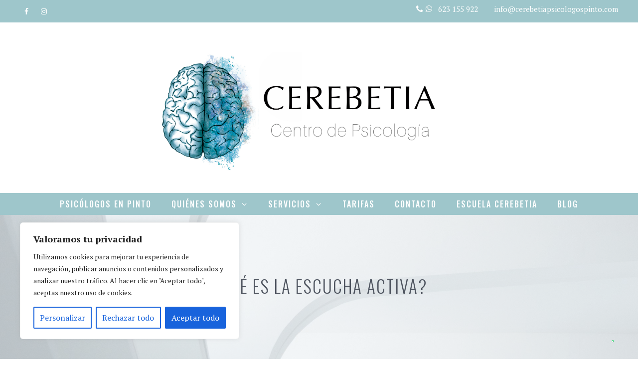

--- FILE ---
content_type: text/html; charset=UTF-8
request_url: https://www.cerebetiapsicologospinto.com/2019/05/13/que-es-la-escucha-activa/
body_size: 24144
content:
<!DOCTYPE html>
<html dir="ltr" lang="es" prefix="og: https://ogp.me/ns#">
<head>
	<meta charset="UTF-8">
	<title>¿QUÉ ES LA ESCUCHA ACTIVA? | Psicólogos en Pinto – Cerebetia</title>
	<style>img:is([sizes="auto" i], [sizes^="auto," i]) { contain-intrinsic-size: 3000px 1500px }</style>
	
		<!-- All in One SEO 4.5.5 - aioseo.com -->
		<meta name="robots" content="max-image-preview:large" />
		<link rel="canonical" href="https://www.cerebetiapsicologospinto.com/2019/05/13/que-es-la-escucha-activa/" />
		<meta name="generator" content="All in One SEO (AIOSEO) 4.5.5" />
		<meta property="og:locale" content="es_ES" />
		<meta property="og:site_name" content="Psicólogos en Pinto – Cerebetia | Psicólogos en Pinto. Psicólogos sanitarios con experiencia. Si buscas un psicólogo en Parla o un psicólogo en Valdemoro, disponemos de una buena comunicación y parking gratuito. Infórmate sin compromiso en nuestro Centro de Psicología de Pinto." />
		<meta property="og:type" content="article" />
		<meta property="og:title" content="¿QUÉ ES LA ESCUCHA ACTIVA? | Psicólogos en Pinto – Cerebetia" />
		<meta property="og:url" content="https://www.cerebetiapsicologospinto.com/2019/05/13/que-es-la-escucha-activa/" />
		<meta property="og:image" content="https://www.cerebetiapsicologospinto.com/wp-content/uploads/2022/08/Captura-de-Pantalla-2022-08-06-a-las-16.55.32.png" />
		<meta property="og:image:secure_url" content="https://www.cerebetiapsicologospinto.com/wp-content/uploads/2022/08/Captura-de-Pantalla-2022-08-06-a-las-16.55.32.png" />
		<meta property="og:image:width" content="1326" />
		<meta property="og:image:height" content="560" />
		<meta property="article:published_time" content="2019-05-13T08:00:13+00:00" />
		<meta property="article:modified_time" content="2019-04-23T19:29:05+00:00" />
		<meta name="twitter:card" content="summary" />
		<meta name="twitter:title" content="¿QUÉ ES LA ESCUCHA ACTIVA? | Psicólogos en Pinto – Cerebetia" />
		<meta name="twitter:image" content="https://www.cerebetiapsicologospinto.com/wp-content/uploads/2022/08/Captura-de-Pantalla-2022-08-06-a-las-16.55.32.png" />
		<meta name="google" content="nositelinkssearchbox" />
		<script type="application/ld+json" class="aioseo-schema">
			{"@context":"https:\/\/schema.org","@graph":[{"@type":"Article","@id":"https:\/\/www.cerebetiapsicologospinto.com\/2019\/05\/13\/que-es-la-escucha-activa\/#article","name":"\u00bfQU\u00c9 ES LA ESCUCHA ACTIVA? | Psic\u00f3logos en Pinto \u2013 Cerebetia","headline":"\u00bfQU\u00c9 ES LA ESCUCHA ACTIVA?","author":{"@id":"https:\/\/www.cerebetiapsicologospinto.com\/author\/cristina\/#author"},"publisher":{"@id":"https:\/\/www.cerebetiapsicologospinto.com\/#organization"},"image":{"@type":"ImageObject","url":"https:\/\/www.cerebetiapsicologospinto.com\/wp-content\/uploads\/2019\/04\/kermit-211105_1920.jpg","width":1920,"height":1440},"datePublished":"2019-05-13T10:00:13+02:00","dateModified":"2019-04-23T21:29:05+02:00","inLanguage":"es-ES","mainEntityOfPage":{"@id":"https:\/\/www.cerebetiapsicologospinto.com\/2019\/05\/13\/que-es-la-escucha-activa\/#webpage"},"isPartOf":{"@id":"https:\/\/www.cerebetiapsicologospinto.com\/2019\/05\/13\/que-es-la-escucha-activa\/#webpage"},"articleSection":"Habilidades sociales, ansiedad social, escucha activa, habilidades sociales"},{"@type":"BreadcrumbList","@id":"https:\/\/www.cerebetiapsicologospinto.com\/2019\/05\/13\/que-es-la-escucha-activa\/#breadcrumblist","itemListElement":[{"@type":"ListItem","@id":"https:\/\/www.cerebetiapsicologospinto.com\/#listItem","position":1,"name":"Hogar","item":"https:\/\/www.cerebetiapsicologospinto.com\/","nextItem":"https:\/\/www.cerebetiapsicologospinto.com\/2019\/#listItem"},{"@type":"ListItem","@id":"https:\/\/www.cerebetiapsicologospinto.com\/2019\/#listItem","position":2,"name":"2019","item":"https:\/\/www.cerebetiapsicologospinto.com\/2019\/","nextItem":"https:\/\/www.cerebetiapsicologospinto.com\/2019\/05\/#listItem","previousItem":"https:\/\/www.cerebetiapsicologospinto.com\/#listItem"},{"@type":"ListItem","@id":"https:\/\/www.cerebetiapsicologospinto.com\/2019\/05\/#listItem","position":3,"name":"May","item":"https:\/\/www.cerebetiapsicologospinto.com\/2019\/05\/","nextItem":"https:\/\/www.cerebetiapsicologospinto.com\/2019\/05\/13\/#listItem","previousItem":"https:\/\/www.cerebetiapsicologospinto.com\/2019\/#listItem"},{"@type":"ListItem","@id":"https:\/\/www.cerebetiapsicologospinto.com\/2019\/05\/13\/#listItem","position":4,"name":"13","item":"https:\/\/www.cerebetiapsicologospinto.com\/2019\/05\/13\/","nextItem":"https:\/\/www.cerebetiapsicologospinto.com\/2019\/05\/13\/que-es-la-escucha-activa\/#listItem","previousItem":"https:\/\/www.cerebetiapsicologospinto.com\/2019\/05\/#listItem"},{"@type":"ListItem","@id":"https:\/\/www.cerebetiapsicologospinto.com\/2019\/05\/13\/que-es-la-escucha-activa\/#listItem","position":5,"name":"\u00bfQU\u00c9 ES LA ESCUCHA ACTIVA?","previousItem":"https:\/\/www.cerebetiapsicologospinto.com\/2019\/05\/13\/#listItem"}]},{"@type":"Organization","@id":"https:\/\/www.cerebetiapsicologospinto.com\/#organization","name":"Cerebetia","url":"https:\/\/www.cerebetiapsicologospinto.com\/","logo":{"@type":"ImageObject","url":"https:\/\/www.cerebetiapsicologospinto.com\/wp-content\/uploads\/2022\/08\/Captura-de-Pantalla-2022-08-06-a-las-16.55.32.png","@id":"https:\/\/www.cerebetiapsicologospinto.com\/2019\/05\/13\/que-es-la-escucha-activa\/#organizationLogo","width":1326,"height":560,"caption":"Centro de psicolog\u00eda Madrid sur"},"image":{"@id":"https:\/\/www.cerebetiapsicologospinto.com\/#organizationLogo"},"sameAs":["https:\/\/www.instagram.com\/cerebetia\/?hl=es"],"contactPoint":{"@type":"ContactPoint","telephone":"+34623155922","contactType":"Cristina"}},{"@type":"Person","@id":"https:\/\/www.cerebetiapsicologospinto.com\/author\/cristina\/#author","url":"https:\/\/www.cerebetiapsicologospinto.com\/author\/cristina\/","name":"Cristina L\u00f3pez M\u00e9rida","image":{"@type":"ImageObject","@id":"https:\/\/www.cerebetiapsicologospinto.com\/2019\/05\/13\/que-es-la-escucha-activa\/#authorImage","url":"https:\/\/secure.gravatar.com\/avatar\/cee99fd07b7243ff387922408fdea4eea7c26371ef956620e44914e4074f7d6d?s=96&d=mm&r=g","width":96,"height":96,"caption":"Cristina L\u00f3pez M\u00e9rida"}},{"@type":"WebPage","@id":"https:\/\/www.cerebetiapsicologospinto.com\/2019\/05\/13\/que-es-la-escucha-activa\/#webpage","url":"https:\/\/www.cerebetiapsicologospinto.com\/2019\/05\/13\/que-es-la-escucha-activa\/","name":"\u00bfQU\u00c9 ES LA ESCUCHA ACTIVA? | Psic\u00f3logos en Pinto \u2013 Cerebetia","inLanguage":"es-ES","isPartOf":{"@id":"https:\/\/www.cerebetiapsicologospinto.com\/#website"},"breadcrumb":{"@id":"https:\/\/www.cerebetiapsicologospinto.com\/2019\/05\/13\/que-es-la-escucha-activa\/#breadcrumblist"},"author":{"@id":"https:\/\/www.cerebetiapsicologospinto.com\/author\/cristina\/#author"},"creator":{"@id":"https:\/\/www.cerebetiapsicologospinto.com\/author\/cristina\/#author"},"image":{"@type":"ImageObject","url":"https:\/\/www.cerebetiapsicologospinto.com\/wp-content\/uploads\/2019\/04\/kermit-211105_1920.jpg","@id":"https:\/\/www.cerebetiapsicologospinto.com\/2019\/05\/13\/que-es-la-escucha-activa\/#mainImage","width":1920,"height":1440},"primaryImageOfPage":{"@id":"https:\/\/www.cerebetiapsicologospinto.com\/2019\/05\/13\/que-es-la-escucha-activa\/#mainImage"},"datePublished":"2019-05-13T10:00:13+02:00","dateModified":"2019-04-23T21:29:05+02:00"},{"@type":"WebSite","@id":"https:\/\/www.cerebetiapsicologospinto.com\/#website","url":"https:\/\/www.cerebetiapsicologospinto.com\/","name":"Psic\u00f3logos en Pinto \u2013 Cerebetia","description":"Psic\u00f3logos en Pinto. Psic\u00f3logos sanitarios con experiencia. Si buscas un psic\u00f3logo en Parla o un psic\u00f3logo en Valdemoro, disponemos de una buena comunicaci\u00f3n y parking gratuito. Inf\u00f3rmate sin compromiso en nuestro Centro de Psicolog\u00eda de Pinto.","inLanguage":"es-ES","publisher":{"@id":"https:\/\/www.cerebetiapsicologospinto.com\/#organization"}}]}
		</script>
		<!-- All in One SEO -->

<meta name="viewport" content="width=device-width, initial-scale=1"><link href='https://fonts.gstatic.com' crossorigin rel='preconnect' />
<link href='https://fonts.googleapis.com' crossorigin rel='preconnect' />
<link rel="alternate" type="application/rss+xml" title="Psicólogos en Pinto – Cerebetia &raquo; Feed" href="https://www.cerebetiapsicologospinto.com/feed/" />
<link rel="alternate" type="application/rss+xml" title="Psicólogos en Pinto – Cerebetia &raquo; Feed de los comentarios" href="https://www.cerebetiapsicologospinto.com/comments/feed/" />
<link rel="alternate" type="application/rss+xml" title="Psicólogos en Pinto – Cerebetia &raquo; Comentario ¿QUÉ ES LA ESCUCHA ACTIVA? del feed" href="https://www.cerebetiapsicologospinto.com/2019/05/13/que-es-la-escucha-activa/feed/" />
<script>
window._wpemojiSettings = {"baseUrl":"https:\/\/s.w.org\/images\/core\/emoji\/16.0.1\/72x72\/","ext":".png","svgUrl":"https:\/\/s.w.org\/images\/core\/emoji\/16.0.1\/svg\/","svgExt":".svg","source":{"concatemoji":"https:\/\/www.cerebetiapsicologospinto.com\/wp-includes\/js\/wp-emoji-release.min.js?ver=6.8.2"}};
/*! This file is auto-generated */
!function(s,n){var o,i,e;function c(e){try{var t={supportTests:e,timestamp:(new Date).valueOf()};sessionStorage.setItem(o,JSON.stringify(t))}catch(e){}}function p(e,t,n){e.clearRect(0,0,e.canvas.width,e.canvas.height),e.fillText(t,0,0);var t=new Uint32Array(e.getImageData(0,0,e.canvas.width,e.canvas.height).data),a=(e.clearRect(0,0,e.canvas.width,e.canvas.height),e.fillText(n,0,0),new Uint32Array(e.getImageData(0,0,e.canvas.width,e.canvas.height).data));return t.every(function(e,t){return e===a[t]})}function u(e,t){e.clearRect(0,0,e.canvas.width,e.canvas.height),e.fillText(t,0,0);for(var n=e.getImageData(16,16,1,1),a=0;a<n.data.length;a++)if(0!==n.data[a])return!1;return!0}function f(e,t,n,a){switch(t){case"flag":return n(e,"\ud83c\udff3\ufe0f\u200d\u26a7\ufe0f","\ud83c\udff3\ufe0f\u200b\u26a7\ufe0f")?!1:!n(e,"\ud83c\udde8\ud83c\uddf6","\ud83c\udde8\u200b\ud83c\uddf6")&&!n(e,"\ud83c\udff4\udb40\udc67\udb40\udc62\udb40\udc65\udb40\udc6e\udb40\udc67\udb40\udc7f","\ud83c\udff4\u200b\udb40\udc67\u200b\udb40\udc62\u200b\udb40\udc65\u200b\udb40\udc6e\u200b\udb40\udc67\u200b\udb40\udc7f");case"emoji":return!a(e,"\ud83e\udedf")}return!1}function g(e,t,n,a){var r="undefined"!=typeof WorkerGlobalScope&&self instanceof WorkerGlobalScope?new OffscreenCanvas(300,150):s.createElement("canvas"),o=r.getContext("2d",{willReadFrequently:!0}),i=(o.textBaseline="top",o.font="600 32px Arial",{});return e.forEach(function(e){i[e]=t(o,e,n,a)}),i}function t(e){var t=s.createElement("script");t.src=e,t.defer=!0,s.head.appendChild(t)}"undefined"!=typeof Promise&&(o="wpEmojiSettingsSupports",i=["flag","emoji"],n.supports={everything:!0,everythingExceptFlag:!0},e=new Promise(function(e){s.addEventListener("DOMContentLoaded",e,{once:!0})}),new Promise(function(t){var n=function(){try{var e=JSON.parse(sessionStorage.getItem(o));if("object"==typeof e&&"number"==typeof e.timestamp&&(new Date).valueOf()<e.timestamp+604800&&"object"==typeof e.supportTests)return e.supportTests}catch(e){}return null}();if(!n){if("undefined"!=typeof Worker&&"undefined"!=typeof OffscreenCanvas&&"undefined"!=typeof URL&&URL.createObjectURL&&"undefined"!=typeof Blob)try{var e="postMessage("+g.toString()+"("+[JSON.stringify(i),f.toString(),p.toString(),u.toString()].join(",")+"));",a=new Blob([e],{type:"text/javascript"}),r=new Worker(URL.createObjectURL(a),{name:"wpTestEmojiSupports"});return void(r.onmessage=function(e){c(n=e.data),r.terminate(),t(n)})}catch(e){}c(n=g(i,f,p,u))}t(n)}).then(function(e){for(var t in e)n.supports[t]=e[t],n.supports.everything=n.supports.everything&&n.supports[t],"flag"!==t&&(n.supports.everythingExceptFlag=n.supports.everythingExceptFlag&&n.supports[t]);n.supports.everythingExceptFlag=n.supports.everythingExceptFlag&&!n.supports.flag,n.DOMReady=!1,n.readyCallback=function(){n.DOMReady=!0}}).then(function(){return e}).then(function(){var e;n.supports.everything||(n.readyCallback(),(e=n.source||{}).concatemoji?t(e.concatemoji):e.wpemoji&&e.twemoji&&(t(e.twemoji),t(e.wpemoji)))}))}((window,document),window._wpemojiSettings);
</script>
<link rel='stylesheet' id='generate-fonts-css' href='//fonts.googleapis.com/css?family=PT+Serif:regular,italic,700,700italic|Oswald:200,300,regular,500,600,700' media='all' />
<style id='wp-emoji-styles-inline-css'>

	img.wp-smiley, img.emoji {
		display: inline !important;
		border: none !important;
		box-shadow: none !important;
		height: 1em !important;
		width: 1em !important;
		margin: 0 0.07em !important;
		vertical-align: -0.1em !important;
		background: none !important;
		padding: 0 !important;
	}
</style>
<link rel='stylesheet' id='wp-block-library-css' href='https://www.cerebetiapsicologospinto.com/wp-includes/css/dist/block-library/style.min.css?ver=6.8.2' media='all' />
<style id='classic-theme-styles-inline-css'>
/*! This file is auto-generated */
.wp-block-button__link{color:#fff;background-color:#32373c;border-radius:9999px;box-shadow:none;text-decoration:none;padding:calc(.667em + 2px) calc(1.333em + 2px);font-size:1.125em}.wp-block-file__button{background:#32373c;color:#fff;text-decoration:none}
</style>
<style id='joinchat-button-style-inline-css'>
.wp-block-joinchat-button{border:none!important;text-align:center}.wp-block-joinchat-button figure{display:table;margin:0 auto;padding:0}.wp-block-joinchat-button figcaption{font:normal normal 400 .6em/2em var(--wp--preset--font-family--system-font,sans-serif);margin:0;padding:0}.wp-block-joinchat-button .joinchat-button__qr{background-color:#fff;border:6px solid #25d366;border-radius:30px;box-sizing:content-box;display:block;height:200px;margin:auto;overflow:hidden;padding:10px;width:200px}.wp-block-joinchat-button .joinchat-button__qr canvas,.wp-block-joinchat-button .joinchat-button__qr img{display:block;margin:auto}.wp-block-joinchat-button .joinchat-button__link{align-items:center;background-color:#25d366;border:6px solid #25d366;border-radius:30px;display:inline-flex;flex-flow:row nowrap;justify-content:center;line-height:1.25em;margin:0 auto;text-decoration:none}.wp-block-joinchat-button .joinchat-button__link:before{background:transparent var(--joinchat-ico) no-repeat center;background-size:100%;content:"";display:block;height:1.5em;margin:-.75em .75em -.75em 0;width:1.5em}.wp-block-joinchat-button figure+.joinchat-button__link{margin-top:10px}@media (orientation:landscape)and (min-height:481px),(orientation:portrait)and (min-width:481px){.wp-block-joinchat-button.joinchat-button--qr-only figure+.joinchat-button__link{display:none}}@media (max-width:480px),(orientation:landscape)and (max-height:480px){.wp-block-joinchat-button figure{display:none}}

</style>
<style id='global-styles-inline-css'>
:root{--wp--preset--aspect-ratio--square: 1;--wp--preset--aspect-ratio--4-3: 4/3;--wp--preset--aspect-ratio--3-4: 3/4;--wp--preset--aspect-ratio--3-2: 3/2;--wp--preset--aspect-ratio--2-3: 2/3;--wp--preset--aspect-ratio--16-9: 16/9;--wp--preset--aspect-ratio--9-16: 9/16;--wp--preset--color--black: #000000;--wp--preset--color--cyan-bluish-gray: #abb8c3;--wp--preset--color--white: #ffffff;--wp--preset--color--pale-pink: #f78da7;--wp--preset--color--vivid-red: #cf2e2e;--wp--preset--color--luminous-vivid-orange: #ff6900;--wp--preset--color--luminous-vivid-amber: #fcb900;--wp--preset--color--light-green-cyan: #7bdcb5;--wp--preset--color--vivid-green-cyan: #00d084;--wp--preset--color--pale-cyan-blue: #8ed1fc;--wp--preset--color--vivid-cyan-blue: #0693e3;--wp--preset--color--vivid-purple: #9b51e0;--wp--preset--color--contrast: var(--contrast);--wp--preset--color--contrast-2: var(--contrast-2);--wp--preset--color--contrast-3: var(--contrast-3);--wp--preset--color--base: var(--base);--wp--preset--color--base-2: var(--base-2);--wp--preset--color--base-3: var(--base-3);--wp--preset--color--accent: var(--accent);--wp--preset--gradient--vivid-cyan-blue-to-vivid-purple: linear-gradient(135deg,rgba(6,147,227,1) 0%,rgb(155,81,224) 100%);--wp--preset--gradient--light-green-cyan-to-vivid-green-cyan: linear-gradient(135deg,rgb(122,220,180) 0%,rgb(0,208,130) 100%);--wp--preset--gradient--luminous-vivid-amber-to-luminous-vivid-orange: linear-gradient(135deg,rgba(252,185,0,1) 0%,rgba(255,105,0,1) 100%);--wp--preset--gradient--luminous-vivid-orange-to-vivid-red: linear-gradient(135deg,rgba(255,105,0,1) 0%,rgb(207,46,46) 100%);--wp--preset--gradient--very-light-gray-to-cyan-bluish-gray: linear-gradient(135deg,rgb(238,238,238) 0%,rgb(169,184,195) 100%);--wp--preset--gradient--cool-to-warm-spectrum: linear-gradient(135deg,rgb(74,234,220) 0%,rgb(151,120,209) 20%,rgb(207,42,186) 40%,rgb(238,44,130) 60%,rgb(251,105,98) 80%,rgb(254,248,76) 100%);--wp--preset--gradient--blush-light-purple: linear-gradient(135deg,rgb(255,206,236) 0%,rgb(152,150,240) 100%);--wp--preset--gradient--blush-bordeaux: linear-gradient(135deg,rgb(254,205,165) 0%,rgb(254,45,45) 50%,rgb(107,0,62) 100%);--wp--preset--gradient--luminous-dusk: linear-gradient(135deg,rgb(255,203,112) 0%,rgb(199,81,192) 50%,rgb(65,88,208) 100%);--wp--preset--gradient--pale-ocean: linear-gradient(135deg,rgb(255,245,203) 0%,rgb(182,227,212) 50%,rgb(51,167,181) 100%);--wp--preset--gradient--electric-grass: linear-gradient(135deg,rgb(202,248,128) 0%,rgb(113,206,126) 100%);--wp--preset--gradient--midnight: linear-gradient(135deg,rgb(2,3,129) 0%,rgb(40,116,252) 100%);--wp--preset--font-size--small: 13px;--wp--preset--font-size--medium: 20px;--wp--preset--font-size--large: 36px;--wp--preset--font-size--x-large: 42px;--wp--preset--spacing--20: 0.44rem;--wp--preset--spacing--30: 0.67rem;--wp--preset--spacing--40: 1rem;--wp--preset--spacing--50: 1.5rem;--wp--preset--spacing--60: 2.25rem;--wp--preset--spacing--70: 3.38rem;--wp--preset--spacing--80: 5.06rem;--wp--preset--shadow--natural: 6px 6px 9px rgba(0, 0, 0, 0.2);--wp--preset--shadow--deep: 12px 12px 50px rgba(0, 0, 0, 0.4);--wp--preset--shadow--sharp: 6px 6px 0px rgba(0, 0, 0, 0.2);--wp--preset--shadow--outlined: 6px 6px 0px -3px rgba(255, 255, 255, 1), 6px 6px rgba(0, 0, 0, 1);--wp--preset--shadow--crisp: 6px 6px 0px rgba(0, 0, 0, 1);}:where(.is-layout-flex){gap: 0.5em;}:where(.is-layout-grid){gap: 0.5em;}body .is-layout-flex{display: flex;}.is-layout-flex{flex-wrap: wrap;align-items: center;}.is-layout-flex > :is(*, div){margin: 0;}body .is-layout-grid{display: grid;}.is-layout-grid > :is(*, div){margin: 0;}:where(.wp-block-columns.is-layout-flex){gap: 2em;}:where(.wp-block-columns.is-layout-grid){gap: 2em;}:where(.wp-block-post-template.is-layout-flex){gap: 1.25em;}:where(.wp-block-post-template.is-layout-grid){gap: 1.25em;}.has-black-color{color: var(--wp--preset--color--black) !important;}.has-cyan-bluish-gray-color{color: var(--wp--preset--color--cyan-bluish-gray) !important;}.has-white-color{color: var(--wp--preset--color--white) !important;}.has-pale-pink-color{color: var(--wp--preset--color--pale-pink) !important;}.has-vivid-red-color{color: var(--wp--preset--color--vivid-red) !important;}.has-luminous-vivid-orange-color{color: var(--wp--preset--color--luminous-vivid-orange) !important;}.has-luminous-vivid-amber-color{color: var(--wp--preset--color--luminous-vivid-amber) !important;}.has-light-green-cyan-color{color: var(--wp--preset--color--light-green-cyan) !important;}.has-vivid-green-cyan-color{color: var(--wp--preset--color--vivid-green-cyan) !important;}.has-pale-cyan-blue-color{color: var(--wp--preset--color--pale-cyan-blue) !important;}.has-vivid-cyan-blue-color{color: var(--wp--preset--color--vivid-cyan-blue) !important;}.has-vivid-purple-color{color: var(--wp--preset--color--vivid-purple) !important;}.has-black-background-color{background-color: var(--wp--preset--color--black) !important;}.has-cyan-bluish-gray-background-color{background-color: var(--wp--preset--color--cyan-bluish-gray) !important;}.has-white-background-color{background-color: var(--wp--preset--color--white) !important;}.has-pale-pink-background-color{background-color: var(--wp--preset--color--pale-pink) !important;}.has-vivid-red-background-color{background-color: var(--wp--preset--color--vivid-red) !important;}.has-luminous-vivid-orange-background-color{background-color: var(--wp--preset--color--luminous-vivid-orange) !important;}.has-luminous-vivid-amber-background-color{background-color: var(--wp--preset--color--luminous-vivid-amber) !important;}.has-light-green-cyan-background-color{background-color: var(--wp--preset--color--light-green-cyan) !important;}.has-vivid-green-cyan-background-color{background-color: var(--wp--preset--color--vivid-green-cyan) !important;}.has-pale-cyan-blue-background-color{background-color: var(--wp--preset--color--pale-cyan-blue) !important;}.has-vivid-cyan-blue-background-color{background-color: var(--wp--preset--color--vivid-cyan-blue) !important;}.has-vivid-purple-background-color{background-color: var(--wp--preset--color--vivid-purple) !important;}.has-black-border-color{border-color: var(--wp--preset--color--black) !important;}.has-cyan-bluish-gray-border-color{border-color: var(--wp--preset--color--cyan-bluish-gray) !important;}.has-white-border-color{border-color: var(--wp--preset--color--white) !important;}.has-pale-pink-border-color{border-color: var(--wp--preset--color--pale-pink) !important;}.has-vivid-red-border-color{border-color: var(--wp--preset--color--vivid-red) !important;}.has-luminous-vivid-orange-border-color{border-color: var(--wp--preset--color--luminous-vivid-orange) !important;}.has-luminous-vivid-amber-border-color{border-color: var(--wp--preset--color--luminous-vivid-amber) !important;}.has-light-green-cyan-border-color{border-color: var(--wp--preset--color--light-green-cyan) !important;}.has-vivid-green-cyan-border-color{border-color: var(--wp--preset--color--vivid-green-cyan) !important;}.has-pale-cyan-blue-border-color{border-color: var(--wp--preset--color--pale-cyan-blue) !important;}.has-vivid-cyan-blue-border-color{border-color: var(--wp--preset--color--vivid-cyan-blue) !important;}.has-vivid-purple-border-color{border-color: var(--wp--preset--color--vivid-purple) !important;}.has-vivid-cyan-blue-to-vivid-purple-gradient-background{background: var(--wp--preset--gradient--vivid-cyan-blue-to-vivid-purple) !important;}.has-light-green-cyan-to-vivid-green-cyan-gradient-background{background: var(--wp--preset--gradient--light-green-cyan-to-vivid-green-cyan) !important;}.has-luminous-vivid-amber-to-luminous-vivid-orange-gradient-background{background: var(--wp--preset--gradient--luminous-vivid-amber-to-luminous-vivid-orange) !important;}.has-luminous-vivid-orange-to-vivid-red-gradient-background{background: var(--wp--preset--gradient--luminous-vivid-orange-to-vivid-red) !important;}.has-very-light-gray-to-cyan-bluish-gray-gradient-background{background: var(--wp--preset--gradient--very-light-gray-to-cyan-bluish-gray) !important;}.has-cool-to-warm-spectrum-gradient-background{background: var(--wp--preset--gradient--cool-to-warm-spectrum) !important;}.has-blush-light-purple-gradient-background{background: var(--wp--preset--gradient--blush-light-purple) !important;}.has-blush-bordeaux-gradient-background{background: var(--wp--preset--gradient--blush-bordeaux) !important;}.has-luminous-dusk-gradient-background{background: var(--wp--preset--gradient--luminous-dusk) !important;}.has-pale-ocean-gradient-background{background: var(--wp--preset--gradient--pale-ocean) !important;}.has-electric-grass-gradient-background{background: var(--wp--preset--gradient--electric-grass) !important;}.has-midnight-gradient-background{background: var(--wp--preset--gradient--midnight) !important;}.has-small-font-size{font-size: var(--wp--preset--font-size--small) !important;}.has-medium-font-size{font-size: var(--wp--preset--font-size--medium) !important;}.has-large-font-size{font-size: var(--wp--preset--font-size--large) !important;}.has-x-large-font-size{font-size: var(--wp--preset--font-size--x-large) !important;}
:where(.wp-block-post-template.is-layout-flex){gap: 1.25em;}:where(.wp-block-post-template.is-layout-grid){gap: 1.25em;}
:where(.wp-block-columns.is-layout-flex){gap: 2em;}:where(.wp-block-columns.is-layout-grid){gap: 2em;}
:root :where(.wp-block-pullquote){font-size: 1.5em;line-height: 1.6;}
</style>
<link rel='stylesheet' id='generate-page-header-css' href='https://www.cerebetiapsicologospinto.com/wp-content/plugins/gp-premium/page-header/functions/css/page-header.min.css?ver=2.4.0' media='all' />
<link rel='stylesheet' id='wp-show-posts-css' href='https://www.cerebetiapsicologospinto.com/wp-content/plugins/wp-show-posts/css/wp-show-posts-min.css?ver=1.1.4' media='all' />
<link rel='stylesheet' id='generate-style-grid-css' href='https://www.cerebetiapsicologospinto.com/wp-content/themes/generatepress/assets/css/unsemantic-grid.min.css?ver=3.3.1' media='all' />
<link rel='stylesheet' id='generate-style-css' href='https://www.cerebetiapsicologospinto.com/wp-content/themes/generatepress/assets/css/style.min.css?ver=3.3.1' media='all' />
<style id='generate-style-inline-css'>
body{background-color:#ffffff;color:#666666;}a{color:#7092a5;}a:visited{color:#7092a5;}a:hover, a:focus, a:active{color:#aab9c1;}body .grid-container{max-width:1200px;}.wp-block-group__inner-container{max-width:1200px;margin-left:auto;margin-right:auto;}.generate-back-to-top{font-size:20px;border-radius:3px;position:fixed;bottom:30px;right:30px;line-height:40px;width:40px;text-align:center;z-index:10;transition:opacity 300ms ease-in-out;opacity:0.1;transform:translateY(1000px);}.generate-back-to-top__show{opacity:1;transform:translateY(0);}:root{--contrast:#222222;--contrast-2:#575760;--contrast-3:#b2b2be;--base:#f0f0f0;--base-2:#f7f8f9;--base-3:#ffffff;--accent:#1e73be;}:root .has-contrast-color{color:var(--contrast);}:root .has-contrast-background-color{background-color:var(--contrast);}:root .has-contrast-2-color{color:var(--contrast-2);}:root .has-contrast-2-background-color{background-color:var(--contrast-2);}:root .has-contrast-3-color{color:var(--contrast-3);}:root .has-contrast-3-background-color{background-color:var(--contrast-3);}:root .has-base-color{color:var(--base);}:root .has-base-background-color{background-color:var(--base);}:root .has-base-2-color{color:var(--base-2);}:root .has-base-2-background-color{background-color:var(--base-2);}:root .has-base-3-color{color:var(--base-3);}:root .has-base-3-background-color{background-color:var(--base-3);}:root .has-accent-color{color:var(--accent);}:root .has-accent-background-color{background-color:var(--accent);}body, button, input, select, textarea{font-family:"PT Serif", serif;font-size:16px;}body{line-height:1.8;}.entry-content > [class*="wp-block-"]:not(:last-child):not(.wp-block-heading){margin-bottom:1.5em;}.top-bar{font-family:"PT Serif", serif;font-size:15px;}.main-title{font-size:45px;}.main-navigation a, .menu-toggle{font-family:"Oswald", sans-serif;font-weight:500;text-transform:uppercase;font-size:16px;}.main-navigation .main-nav ul ul li a{font-size:15px;}.widget-title{font-family:"Oswald", sans-serif;text-transform:uppercase;font-size:14px;margin-bottom:15px;}.sidebar .widget, .footer-widgets .widget{font-size:13px;}button:not(.menu-toggle),html input[type="button"],input[type="reset"],input[type="submit"],.button,.wp-block-button .wp-block-button__link{font-family:"PT Serif", serif;font-size:16px;}h1{font-family:"Oswald", sans-serif;font-weight:300;text-transform:uppercase;font-size:35px;line-height:1.3em;}h2{font-family:"PT Serif", serif;font-size:26px;line-height:1.4em;}h3{font-family:"PT Serif", serif;font-size:22px;line-height:1.4em;}h4{font-family:"PT Serif", serif;font-size:20px;line-height:1.4em;}h5{font-family:"PT Serif", serif;font-size:18px;line-height:1.4em;}h6{font-family:"PT Serif", serif;font-size:16px;line-height:1.4em;}.site-info{font-family:"PT Serif", serif;font-size:12px;}@media (max-width:768px){.main-title{font-size:30px;}h1{font-size:28px;}h2{font-size:22px;}}.top-bar{background-color:rgba(121,177,183,0.72);color:#ffffff;}.top-bar a{color:#ffffff;}.top-bar a:hover{color:#f2f6f9;}.site-header{background-color:#ffffff;color:#666666;}.site-header a{color:#7092a5;}.site-header a:hover{color:#aab9c1;}.main-title a,.main-title a:hover{color:#71535c;}.site-description{color:#837d7d;}.main-navigation,.main-navigation ul ul{background-color:rgba(121,177,183,0.72);}.main-navigation .main-nav ul li a, .main-navigation .menu-toggle, .main-navigation .menu-bar-items{color:#ffffff;}.main-navigation .main-nav ul li:not([class*="current-menu-"]):hover > a, .main-navigation .main-nav ul li:not([class*="current-menu-"]):focus > a, .main-navigation .main-nav ul li.sfHover:not([class*="current-menu-"]) > a, .main-navigation .menu-bar-item:hover > a, .main-navigation .menu-bar-item.sfHover > a{color:#7092a5;background-color:#ffffff;}button.menu-toggle:hover,button.menu-toggle:focus,.main-navigation .mobile-bar-items a,.main-navigation .mobile-bar-items a:hover,.main-navigation .mobile-bar-items a:focus{color:#ffffff;}.main-navigation .main-nav ul li[class*="current-menu-"] > a{color:#7092a5;background-color:#ffffff;}.navigation-search input[type="search"],.navigation-search input[type="search"]:active, .navigation-search input[type="search"]:focus, .main-navigation .main-nav ul li.search-item.active > a, .main-navigation .menu-bar-items .search-item.active > a{color:#7092a5;background-color:#ffffff;}.main-navigation ul ul{background-color:#3f3f3f;}.main-navigation .main-nav ul ul li a{color:#ffffff;}.main-navigation .main-nav ul ul li:not([class*="current-menu-"]):hover > a,.main-navigation .main-nav ul ul li:not([class*="current-menu-"]):focus > a, .main-navigation .main-nav ul ul li.sfHover:not([class*="current-menu-"]) > a{color:#ffffff;background-color:#4f4f4f;}.main-navigation .main-nav ul ul li[class*="current-menu-"] > a{color:#ffffff;background-color:#4f4f4f;}.separate-containers .inside-article, .separate-containers .comments-area, .separate-containers .page-header, .one-container .container, .separate-containers .paging-navigation, .inside-page-header{color:#666666;background-color:#ffffff;}.inside-article a,.paging-navigation a,.comments-area a,.page-header a{color:#7092a5;}.inside-article a:hover,.paging-navigation a:hover,.comments-area a:hover,.page-header a:hover{color:#aab9c1;}.entry-header h1,.page-header h1{color:#71535c;}.entry-title a{color:#7092a5;}.entry-title a:hover{color:#aab9c1;}.entry-meta{color:#666666;}.entry-meta a{color:#7092a5;}.entry-meta a:hover{color:#aab9c1;}h1{color:#71535c;}h2{color:#717880;}h3{color:#71535c;}h4{color:#717880;}h5{color:#717880;}.sidebar .widget{color:#666666;background-color:#ffffff;}.sidebar .widget a{color:#7092a5;}.sidebar .widget a:hover{color:#aab9c1;}.sidebar .widget .widget-title{color:#71535c;}.footer-widgets{color:#666666;background-color:#f2f6f9;}.footer-widgets a{color:#7092a5;}.footer-widgets a:hover{color:#aab9c1;}.footer-widgets .widget-title{color:#666666;}.site-info{color:#ffffff;background-color:#467082;}.site-info a{color:#ffffff;}.site-info a:hover{color:#f2f6f9;}.footer-bar .widget_nav_menu .current-menu-item a{color:#f2f6f9;}input[type="text"],input[type="email"],input[type="url"],input[type="password"],input[type="search"],input[type="tel"],input[type="number"],textarea,select{color:#666666;background-color:#ffffff;border-color:#e3e3e3;}input[type="text"]:focus,input[type="email"]:focus,input[type="url"]:focus,input[type="password"]:focus,input[type="search"]:focus,input[type="tel"]:focus,input[type="number"]:focus,textarea:focus,select:focus{color:#666666;background-color:#ffffff;border-color:#e3e3e3;}button,html input[type="button"],input[type="reset"],input[type="submit"],a.button,a.wp-block-button__link:not(.has-background){color:#ffffff;background-color:#7092a5;}button:hover,html input[type="button"]:hover,input[type="reset"]:hover,input[type="submit"]:hover,a.button:hover,button:focus,html input[type="button"]:focus,input[type="reset"]:focus,input[type="submit"]:focus,a.button:focus,a.wp-block-button__link:not(.has-background):active,a.wp-block-button__link:not(.has-background):focus,a.wp-block-button__link:not(.has-background):hover{color:#ffffff;background-color:#aab9c1;}a.generate-back-to-top{background-color:#7092a5;color:#ffffff;}a.generate-back-to-top:hover,a.generate-back-to-top:focus{background-color:#aab9c1;color:#ffffff;}:root{--gp-search-modal-bg-color:var(--base-3);--gp-search-modal-text-color:var(--contrast);--gp-search-modal-overlay-bg-color:rgba(0,0,0,0.2);}@media (max-width: 768px){.main-navigation .menu-bar-item:hover > a, .main-navigation .menu-bar-item.sfHover > a{background:none;color:#ffffff;}}.inside-top-bar{padding:5px;}.inside-header{padding:60px 20px 40px 20px;}.separate-containers .inside-article, .separate-containers .comments-area, .separate-containers .page-header, .separate-containers .paging-navigation, .one-container .site-content, .inside-page-header{padding:60px 20px 60px 20px;}.site-main .wp-block-group__inner-container{padding:60px 20px 60px 20px;}.entry-content .alignwide, body:not(.no-sidebar) .entry-content .alignfull{margin-left:-20px;width:calc(100% + 40px);max-width:calc(100% + 40px);}.one-container.right-sidebar .site-main,.one-container.both-right .site-main{margin-right:20px;}.one-container.left-sidebar .site-main,.one-container.both-left .site-main{margin-left:20px;}.one-container.both-sidebars .site-main{margin:0px 20px 0px 20px;}.main-navigation .main-nav ul li a,.menu-toggle,.main-navigation .mobile-bar-items a{line-height:44px;}.main-navigation .main-nav ul ul li a{padding:20px;}.navigation-search input[type="search"]{height:44px;}.rtl .menu-item-has-children .dropdown-menu-toggle{padding-left:20px;}.menu-item-has-children ul .dropdown-menu-toggle{padding-top:20px;padding-bottom:20px;margin-top:-20px;}.rtl .main-navigation .main-nav ul li.menu-item-has-children > a{padding-right:20px;}.widget-area .widget{padding:20px;}.footer-widgets{padding:60px 20px 60px 20px;}.site-info{padding:20px;}@media (max-width:768px){.separate-containers .inside-article, .separate-containers .comments-area, .separate-containers .page-header, .separate-containers .paging-navigation, .one-container .site-content, .inside-page-header{padding:60px 20px 60px 20px;}.site-main .wp-block-group__inner-container{padding:60px 20px 60px 20px;}.site-info{padding-right:10px;padding-left:10px;}.entry-content .alignwide, body:not(.no-sidebar) .entry-content .alignfull{margin-left:-20px;width:calc(100% + 40px);max-width:calc(100% + 40px);}}@media (max-width: 768px){.main-navigation .menu-toggle,.main-navigation .mobile-bar-items,.sidebar-nav-mobile:not(#sticky-placeholder){display:block;}.main-navigation ul,.gen-sidebar-nav{display:none;}[class*="nav-float-"] .site-header .inside-header > *{float:none;clear:both;}}
.main-navigation .main-nav ul li a,.menu-toggle,.main-navigation .mobile-bar-items a{transition: line-height 300ms ease}.main-navigation.toggled .main-nav > ul{background-color: rgba(121,177,183,0.72)}
.generate-content-header{background-image:linear-gradient(0deg, rgba(242,246,249,0.65),rgba(242,246,249,0.65)), url(https://www.cerebetiapsicologospinto.com/wp-content/uploads/2018/03/artisan-header.jpg);background-position:center top;}.separate-containers .generate-content-header.generate-page-header{margin-top:0px;}.inside-page-header{background-color:transparent;color:#4d535e;}.page-header-content-container{text-align:center;padding-top:10%;padding-bottom:10%;padding-left:20px;padding-right:20px;color:#4d535e;}.page-header-content-container h1, .page-header-content-container h2, .page-header-content-container h3, .page-header-content-container h4, .page-header-content-container h5{color:#4d535e;}
@media (max-width: 768px){.main-navigation:not(.slideout-navigation) a, .main-navigation .menu-toggle, .main-navigation .menu-bar-items{font-size:16px;}.main-navigation:not(.slideout-navigation) .main-nav ul ul li a{font-size:15px;}}
@media (max-width: 768px){.main-navigation .menu-toggle,.main-navigation .mobile-bar-items a,.main-navigation .menu-bar-item > a{padding-left:26px;padding-right:26px;}.main-navigation .main-nav ul li a,.main-navigation .menu-toggle,.main-navigation .mobile-bar-items a,.main-navigation .menu-bar-item > a{line-height:50px;}.main-navigation .site-logo.navigation-logo img, .mobile-header-navigation .site-logo.mobile-header-logo img, .navigation-search input[type="search"]{height:50px;}}@media (max-width: 1024px),(min-width:1025px){.main-navigation.sticky-navigation-transition .main-nav > ul > li > a,.sticky-navigation-transition .menu-toggle,.main-navigation.sticky-navigation-transition .mobile-bar-items a, .sticky-navigation-transition .navigation-branding .main-title{line-height:47px;}.main-navigation.sticky-navigation-transition .site-logo img, .main-navigation.sticky-navigation-transition .navigation-search input[type="search"], .main-navigation.sticky-navigation-transition .navigation-branding img{height:47px;}}.main-navigation.slideout-navigation .main-nav > ul > li > a{line-height:60px;}
</style>
<link rel='stylesheet' id='generate-mobile-style-css' href='https://www.cerebetiapsicologospinto.com/wp-content/themes/generatepress/assets/css/mobile.min.css?ver=3.3.1' media='all' />
<link rel='stylesheet' id='generate-font-icons-css' href='https://www.cerebetiapsicologospinto.com/wp-content/themes/generatepress/assets/css/components/font-icons.min.css?ver=3.3.1' media='all' />
<link rel='stylesheet' id='font-awesome-css' href='https://www.cerebetiapsicologospinto.com/wp-content/plugins/elementor/assets/lib/font-awesome/css/font-awesome.min.css?ver=4.7.0' media='all' />
<link rel='stylesheet' id='joinchat-css' href='https://www.cerebetiapsicologospinto.com/wp-content/plugins/creame-whatsapp-me/public/css/joinchat.min.css?ver=5.0.17' media='all' />
<style id='joinchat-inline-css'>
.joinchat{--red:25;--green:170;--blue:198}
</style>
<link rel='stylesheet' id='generate-blog-images-css' href='https://www.cerebetiapsicologospinto.com/wp-content/plugins/gp-premium/blog/functions/css/featured-images.min.css?ver=2.4.0' media='all' />
<link rel='stylesheet' id='generate-sticky-css' href='https://www.cerebetiapsicologospinto.com/wp-content/plugins/gp-premium/menu-plus/functions/css/sticky.min.css?ver=2.4.0' media='all' />
<link rel='stylesheet' id='generate-offside-css' href='https://www.cerebetiapsicologospinto.com/wp-content/plugins/gp-premium/menu-plus/functions/css/offside.min.css?ver=2.4.0' media='all' />
<style id='generate-offside-inline-css'>
:root{--gp-slideout-width:265px;}.slideout-navigation.main-navigation{background-color:#7092a5;}.slideout-navigation.main-navigation .main-nav ul li a{color:#ffffff;font-weight:500;text-transform:uppercase;font-size:16px;}.slideout-navigation.main-navigation.do-overlay .main-nav ul ul li a{font-size:1em;font-size:15px;}@media (max-width:768px){.slideout-navigation.main-navigation .main-nav ul li a{font-size:16px;}.slideout-navigation.main-navigation .main-nav ul ul li a{font-size:15px;}}.slideout-navigation.main-navigation .main-nav ul li:not([class*="current-menu-"]):hover > a, .slideout-navigation.main-navigation .main-nav ul li:not([class*="current-menu-"]):focus > a, .slideout-navigation.main-navigation .main-nav ul li.sfHover:not([class*="current-menu-"]) > a{color:#7092a5;background-color:#ffffff;}.slideout-navigation.main-navigation .main-nav ul li[class*="current-menu-"] > a{color:#ffffff;background-color:#7092a5;}.slideout-navigation, .slideout-navigation a{color:#ffffff;}.slideout-navigation button.slideout-exit{color:#ffffff;padding-left:20px;padding-right:20px;}.slideout-navigation .dropdown-menu-toggle:before{content:"\f107";}.slideout-navigation .sfHover > a .dropdown-menu-toggle:before{content:"\f106";}@media (max-width: 768px){.menu-bar-item.slideout-toggle{display:none;}}
</style>
<link rel='stylesheet' id='gp-premium-icons-css' href='https://www.cerebetiapsicologospinto.com/wp-content/plugins/gp-premium/general/icons/icons.min.css?ver=2.4.0' media='all' />
<script src="https://www.cerebetiapsicologospinto.com/wp-includes/js/jquery/jquery.min.js?ver=3.7.1" id="jquery-core-js"></script>
<script id="cookie-law-info-js-extra">
var _ckyConfig = {"_ipData":[],"_assetsURL":"https:\/\/www.cerebetiapsicologospinto.com\/wp-content\/plugins\/cookie-law-info\/lite\/frontend\/images\/","_publicURL":"https:\/\/www.cerebetiapsicologospinto.com","_expiry":"365","_categories":[{"name":"Necessary","slug":"necessary","isNecessary":true,"ccpaDoNotSell":true,"cookies":[],"active":true,"defaultConsent":{"gdpr":true,"ccpa":true}},{"name":"Functional","slug":"functional","isNecessary":false,"ccpaDoNotSell":true,"cookies":[],"active":true,"defaultConsent":{"gdpr":false,"ccpa":false}},{"name":"Analytics","slug":"analytics","isNecessary":false,"ccpaDoNotSell":true,"cookies":[],"active":true,"defaultConsent":{"gdpr":false,"ccpa":false}},{"name":"Performance","slug":"performance","isNecessary":false,"ccpaDoNotSell":true,"cookies":[],"active":true,"defaultConsent":{"gdpr":false,"ccpa":false}},{"name":"Advertisement","slug":"advertisement","isNecessary":false,"ccpaDoNotSell":true,"cookies":[],"active":true,"defaultConsent":{"gdpr":false,"ccpa":false}}],"_activeLaw":"gdpr","_rootDomain":"","_block":"1","_showBanner":"1","_bannerConfig":{"settings":{"type":"box","preferenceCenterType":"popup","position":"bottom-left","applicableLaw":"gdpr"},"behaviours":{"reloadBannerOnAccept":false,"loadAnalyticsByDefault":false,"animations":{"onLoad":"animate","onHide":"sticky"}},"config":{"revisitConsent":{"status":true,"tag":"revisit-consent","position":"bottom-left","meta":{"url":"#"},"styles":{"background-color":"#0056A7"},"elements":{"title":{"type":"text","tag":"revisit-consent-title","status":true,"styles":{"color":"#0056a7"}}}},"preferenceCenter":{"toggle":{"status":true,"tag":"detail-category-toggle","type":"toggle","states":{"active":{"styles":{"background-color":"#1863DC"}},"inactive":{"styles":{"background-color":"#D0D5D2"}}}}},"categoryPreview":{"status":false,"toggle":{"status":true,"tag":"detail-category-preview-toggle","type":"toggle","states":{"active":{"styles":{"background-color":"#1863DC"}},"inactive":{"styles":{"background-color":"#D0D5D2"}}}}},"videoPlaceholder":{"status":true,"styles":{"background-color":"#000000","border-color":"#000000","color":"#ffffff"}},"readMore":{"status":false,"tag":"readmore-button","type":"link","meta":{"noFollow":true,"newTab":true},"styles":{"color":"#1863DC","background-color":"transparent","border-color":"transparent"}},"auditTable":{"status":true},"optOption":{"status":true,"toggle":{"status":true,"tag":"optout-option-toggle","type":"toggle","states":{"active":{"styles":{"background-color":"#1863dc"}},"inactive":{"styles":{"background-color":"#FFFFFF"}}}}}}},"_version":"3.1.8","_logConsent":"1","_tags":[{"tag":"accept-button","styles":{"color":"#FFFFFF","background-color":"#1863DC","border-color":"#1863DC"}},{"tag":"reject-button","styles":{"color":"#1863DC","background-color":"transparent","border-color":"#1863DC"}},{"tag":"settings-button","styles":{"color":"#1863DC","background-color":"transparent","border-color":"#1863DC"}},{"tag":"readmore-button","styles":{"color":"#1863DC","background-color":"transparent","border-color":"transparent"}},{"tag":"donotsell-button","styles":{"color":"#1863DC","background-color":"transparent","border-color":"transparent"}},{"tag":"accept-button","styles":{"color":"#FFFFFF","background-color":"#1863DC","border-color":"#1863DC"}},{"tag":"revisit-consent","styles":{"background-color":"#0056A7"}}],"_shortCodes":[{"key":"cky_readmore","content":"<a href=\"https:\/\/www.cerebetiapsicologospinto.com\/politica-de-cookies\/\" class=\"cky-policy\" aria-label=\"Pol\u00edtica de cookies\" target=\"_blank\" rel=\"noopener\" data-cky-tag=\"readmore-button\">Pol\u00edtica de cookies<\/a>","tag":"readmore-button","status":false,"attributes":{"rel":"nofollow","target":"_blank"}},{"key":"cky_show_desc","content":"<button class=\"cky-show-desc-btn\" data-cky-tag=\"show-desc-button\" aria-label=\"Ver m\u00e1s\">Ver m\u00e1s<\/button>","tag":"show-desc-button","status":true,"attributes":[]},{"key":"cky_hide_desc","content":"<button class=\"cky-show-desc-btn\" data-cky-tag=\"hide-desc-button\" aria-label=\"Ver menos\">Ver menos<\/button>","tag":"hide-desc-button","status":true,"attributes":[]},{"key":"cky_category_toggle_label","content":"[cky_{{status}}_category_label] [cky_preference_{{category_slug}}_title]","tag":"","status":true,"attributes":[]},{"key":"cky_enable_category_label","content":"Enable","tag":"","status":true,"attributes":[]},{"key":"cky_disable_category_label","content":"Disable","tag":"","status":true,"attributes":[]},{"key":"cky_video_placeholder","content":"<div class=\"video-placeholder-normal\" data-cky-tag=\"video-placeholder\" id=\"[UNIQUEID]\"><p class=\"video-placeholder-text-normal\" data-cky-tag=\"placeholder-title\">Acepta las cookies para acceder a este contenido<\/p><\/div>","tag":"","status":true,"attributes":[]},{"key":"cky_enable_optout_label","content":"Enable","tag":"","status":true,"attributes":[]},{"key":"cky_disable_optout_label","content":"Disable","tag":"","status":true,"attributes":[]},{"key":"cky_optout_toggle_label","content":"[cky_{{status}}_optout_label] [cky_optout_option_title]","tag":"","status":true,"attributes":[]},{"key":"cky_optout_option_title","content":"Do Not Sell or Share My Personal Information","tag":"","status":true,"attributes":[]},{"key":"cky_optout_close_label","content":"Close","tag":"","status":true,"attributes":[]}],"_rtl":"","_providersToBlock":[]};
var _ckyStyles = {"css":".cky-overlay{background: #000000; opacity: 0.4; position: fixed; top: 0; left: 0; width: 100%; height: 100%; z-index: 99999999;}.cky-hide{display: none;}.cky-btn-revisit-wrapper{display: flex; align-items: center; justify-content: center; background: #0056a7; width: 45px; height: 45px; border-radius: 50%; position: fixed; z-index: 999999; cursor: pointer;}.cky-revisit-bottom-left{bottom: 15px; left: 15px;}.cky-revisit-bottom-right{bottom: 15px; right: 15px;}.cky-btn-revisit-wrapper .cky-btn-revisit{display: flex; align-items: center; justify-content: center; background: none; border: none; cursor: pointer; position: relative; margin: 0; padding: 0;}.cky-btn-revisit-wrapper .cky-btn-revisit img{max-width: fit-content; margin: 0; height: 30px; width: 30px;}.cky-revisit-bottom-left:hover::before{content: attr(data-tooltip); position: absolute; background: #4e4b66; color: #ffffff; left: calc(100% + 7px); font-size: 12px; line-height: 16px; width: max-content; padding: 4px 8px; border-radius: 4px;}.cky-revisit-bottom-left:hover::after{position: absolute; content: \"\"; border: 5px solid transparent; left: calc(100% + 2px); border-left-width: 0; border-right-color: #4e4b66;}.cky-revisit-bottom-right:hover::before{content: attr(data-tooltip); position: absolute; background: #4e4b66; color: #ffffff; right: calc(100% + 7px); font-size: 12px; line-height: 16px; width: max-content; padding: 4px 8px; border-radius: 4px;}.cky-revisit-bottom-right:hover::after{position: absolute; content: \"\"; border: 5px solid transparent; right: calc(100% + 2px); border-right-width: 0; border-left-color: #4e4b66;}.cky-revisit-hide{display: none;}.cky-consent-container{position: fixed; width: 440px; box-sizing: border-box; z-index: 9999999; border-radius: 6px;}.cky-consent-container .cky-consent-bar{background: #ffffff; border: 1px solid; padding: 20px 26px; box-shadow: 0 -1px 10px 0 #acabab4d; border-radius: 6px;}.cky-box-bottom-left{bottom: 40px; left: 40px;}.cky-box-bottom-right{bottom: 40px; right: 40px;}.cky-box-top-left{top: 40px; left: 40px;}.cky-box-top-right{top: 40px; right: 40px;}.cky-custom-brand-logo-wrapper .cky-custom-brand-logo{width: 100px; height: auto; margin: 0 0 12px 0;}.cky-notice .cky-title{color: #212121; font-weight: 700; font-size: 18px; line-height: 24px; margin: 0 0 12px 0;}.cky-notice-des *,.cky-preference-content-wrapper *,.cky-accordion-header-des *,.cky-gpc-wrapper .cky-gpc-desc *{font-size: 14px;}.cky-notice-des{color: #212121; font-size: 14px; line-height: 24px; font-weight: 400;}.cky-notice-des img{height: 25px; width: 25px;}.cky-consent-bar .cky-notice-des p,.cky-gpc-wrapper .cky-gpc-desc p,.cky-preference-body-wrapper .cky-preference-content-wrapper p,.cky-accordion-header-wrapper .cky-accordion-header-des p,.cky-cookie-des-table li div:last-child p{color: inherit; margin-top: 0; overflow-wrap: break-word;}.cky-notice-des P:last-child,.cky-preference-content-wrapper p:last-child,.cky-cookie-des-table li div:last-child p:last-child,.cky-gpc-wrapper .cky-gpc-desc p:last-child{margin-bottom: 0;}.cky-notice-des a.cky-policy,.cky-notice-des button.cky-policy{font-size: 14px; color: #1863dc; white-space: nowrap; cursor: pointer; background: transparent; border: 1px solid; text-decoration: underline;}.cky-notice-des button.cky-policy{padding: 0;}.cky-notice-des a.cky-policy:focus-visible,.cky-notice-des button.cky-policy:focus-visible,.cky-preference-content-wrapper .cky-show-desc-btn:focus-visible,.cky-accordion-header .cky-accordion-btn:focus-visible,.cky-preference-header .cky-btn-close:focus-visible,.cky-switch input[type=\"checkbox\"]:focus-visible,.cky-footer-wrapper a:focus-visible,.cky-btn:focus-visible{outline: 2px solid #1863dc; outline-offset: 2px;}.cky-btn:focus:not(:focus-visible),.cky-accordion-header .cky-accordion-btn:focus:not(:focus-visible),.cky-preference-content-wrapper .cky-show-desc-btn:focus:not(:focus-visible),.cky-btn-revisit-wrapper .cky-btn-revisit:focus:not(:focus-visible),.cky-preference-header .cky-btn-close:focus:not(:focus-visible),.cky-consent-bar .cky-banner-btn-close:focus:not(:focus-visible){outline: 0;}button.cky-show-desc-btn:not(:hover):not(:active){color: #1863dc; background: transparent;}button.cky-accordion-btn:not(:hover):not(:active),button.cky-banner-btn-close:not(:hover):not(:active),button.cky-btn-revisit:not(:hover):not(:active),button.cky-btn-close:not(:hover):not(:active){background: transparent;}.cky-consent-bar button:hover,.cky-modal.cky-modal-open button:hover,.cky-consent-bar button:focus,.cky-modal.cky-modal-open button:focus{text-decoration: none;}.cky-notice-btn-wrapper{display: flex; justify-content: flex-start; align-items: center; flex-wrap: wrap; margin-top: 16px;}.cky-notice-btn-wrapper .cky-btn{text-shadow: none; box-shadow: none;}.cky-btn{flex: auto; max-width: 100%; font-size: 14px; font-family: inherit; line-height: 24px; padding: 8px; font-weight: 500; margin: 0 8px 0 0; border-radius: 2px; cursor: pointer; text-align: center; text-transform: none; min-height: 0;}.cky-btn:hover{opacity: 0.8;}.cky-btn-customize{color: #1863dc; background: transparent; border: 2px solid #1863dc;}.cky-btn-reject{color: #1863dc; background: transparent; border: 2px solid #1863dc;}.cky-btn-accept{background: #1863dc; color: #ffffff; border: 2px solid #1863dc;}.cky-btn:last-child{margin-right: 0;}@media (max-width: 576px){.cky-box-bottom-left{bottom: 0; left: 0;}.cky-box-bottom-right{bottom: 0; right: 0;}.cky-box-top-left{top: 0; left: 0;}.cky-box-top-right{top: 0; right: 0;}}@media (max-width: 440px){.cky-box-bottom-left, .cky-box-bottom-right, .cky-box-top-left, .cky-box-top-right{width: 100%; max-width: 100%;}.cky-consent-container .cky-consent-bar{padding: 20px 0;}.cky-custom-brand-logo-wrapper, .cky-notice .cky-title, .cky-notice-des, .cky-notice-btn-wrapper{padding: 0 24px;}.cky-notice-des{max-height: 40vh; overflow-y: scroll;}.cky-notice-btn-wrapper{flex-direction: column; margin-top: 0;}.cky-btn{width: 100%; margin: 10px 0 0 0;}.cky-notice-btn-wrapper .cky-btn-customize{order: 2;}.cky-notice-btn-wrapper .cky-btn-reject{order: 3;}.cky-notice-btn-wrapper .cky-btn-accept{order: 1; margin-top: 16px;}}@media (max-width: 352px){.cky-notice .cky-title{font-size: 16px;}.cky-notice-des *{font-size: 12px;}.cky-notice-des, .cky-btn{font-size: 12px;}}.cky-modal.cky-modal-open{display: flex; visibility: visible; -webkit-transform: translate(-50%, -50%); -moz-transform: translate(-50%, -50%); -ms-transform: translate(-50%, -50%); -o-transform: translate(-50%, -50%); transform: translate(-50%, -50%); top: 50%; left: 50%; transition: all 1s ease;}.cky-modal{box-shadow: 0 32px 68px rgba(0, 0, 0, 0.3); margin: 0 auto; position: fixed; max-width: 100%; background: #ffffff; top: 50%; box-sizing: border-box; border-radius: 6px; z-index: 999999999; color: #212121; -webkit-transform: translate(-50%, 100%); -moz-transform: translate(-50%, 100%); -ms-transform: translate(-50%, 100%); -o-transform: translate(-50%, 100%); transform: translate(-50%, 100%); visibility: hidden; transition: all 0s ease;}.cky-preference-center{max-height: 79vh; overflow: hidden; width: 845px; overflow: hidden; flex: 1 1 0; display: flex; flex-direction: column; border-radius: 6px;}.cky-preference-header{display: flex; align-items: center; justify-content: space-between; padding: 22px 24px; border-bottom: 1px solid;}.cky-preference-header .cky-preference-title{font-size: 18px; font-weight: 700; line-height: 24px;}.cky-preference-header .cky-btn-close{margin: 0; cursor: pointer; vertical-align: middle; padding: 0; background: none; border: none; width: auto; height: auto; min-height: 0; line-height: 0; text-shadow: none; box-shadow: none;}.cky-preference-header .cky-btn-close img{margin: 0; height: 10px; width: 10px;}.cky-preference-body-wrapper{padding: 0 24px; flex: 1; overflow: auto; box-sizing: border-box;}.cky-preference-content-wrapper,.cky-gpc-wrapper .cky-gpc-desc{font-size: 14px; line-height: 24px; font-weight: 400; padding: 12px 0;}.cky-preference-content-wrapper{border-bottom: 1px solid;}.cky-preference-content-wrapper img{height: 25px; width: 25px;}.cky-preference-content-wrapper .cky-show-desc-btn{font-size: 14px; font-family: inherit; color: #1863dc; text-decoration: none; line-height: 24px; padding: 0; margin: 0; white-space: nowrap; cursor: pointer; background: transparent; border-color: transparent; text-transform: none; min-height: 0; text-shadow: none; box-shadow: none;}.cky-accordion-wrapper{margin-bottom: 10px;}.cky-accordion{border-bottom: 1px solid;}.cky-accordion:last-child{border-bottom: none;}.cky-accordion .cky-accordion-item{display: flex; margin-top: 10px;}.cky-accordion .cky-accordion-body{display: none;}.cky-accordion.cky-accordion-active .cky-accordion-body{display: block; padding: 0 22px; margin-bottom: 16px;}.cky-accordion-header-wrapper{cursor: pointer; width: 100%;}.cky-accordion-item .cky-accordion-header{display: flex; justify-content: space-between; align-items: center;}.cky-accordion-header .cky-accordion-btn{font-size: 16px; font-family: inherit; color: #212121; line-height: 24px; background: none; border: none; font-weight: 700; padding: 0; margin: 0; cursor: pointer; text-transform: none; min-height: 0; text-shadow: none; box-shadow: none;}.cky-accordion-header .cky-always-active{color: #008000; font-weight: 600; line-height: 24px; font-size: 14px;}.cky-accordion-header-des{font-size: 14px; line-height: 24px; margin: 10px 0 16px 0;}.cky-accordion-chevron{margin-right: 22px; position: relative; cursor: pointer;}.cky-accordion-chevron-hide{display: none;}.cky-accordion .cky-accordion-chevron i::before{content: \"\"; position: absolute; border-right: 1.4px solid; border-bottom: 1.4px solid; border-color: inherit; height: 6px; width: 6px; -webkit-transform: rotate(-45deg); -moz-transform: rotate(-45deg); -ms-transform: rotate(-45deg); -o-transform: rotate(-45deg); transform: rotate(-45deg); transition: all 0.2s ease-in-out; top: 8px;}.cky-accordion.cky-accordion-active .cky-accordion-chevron i::before{-webkit-transform: rotate(45deg); -moz-transform: rotate(45deg); -ms-transform: rotate(45deg); -o-transform: rotate(45deg); transform: rotate(45deg);}.cky-audit-table{background: #f4f4f4; border-radius: 6px;}.cky-audit-table .cky-empty-cookies-text{color: inherit; font-size: 12px; line-height: 24px; margin: 0; padding: 10px;}.cky-audit-table .cky-cookie-des-table{font-size: 12px; line-height: 24px; font-weight: normal; padding: 15px 10px; border-bottom: 1px solid; border-bottom-color: inherit; margin: 0;}.cky-audit-table .cky-cookie-des-table:last-child{border-bottom: none;}.cky-audit-table .cky-cookie-des-table li{list-style-type: none; display: flex; padding: 3px 0;}.cky-audit-table .cky-cookie-des-table li:first-child{padding-top: 0;}.cky-cookie-des-table li div:first-child{width: 100px; font-weight: 600; word-break: break-word; word-wrap: break-word;}.cky-cookie-des-table li div:last-child{flex: 1; word-break: break-word; word-wrap: break-word; margin-left: 8px;}.cky-footer-shadow{display: block; width: 100%; height: 40px; background: linear-gradient(180deg, rgba(255, 255, 255, 0) 0%, #ffffff 100%); position: absolute; bottom: calc(100% - 1px);}.cky-footer-wrapper{position: relative;}.cky-prefrence-btn-wrapper{display: flex; flex-wrap: wrap; align-items: center; justify-content: center; padding: 22px 24px; border-top: 1px solid;}.cky-prefrence-btn-wrapper .cky-btn{flex: auto; max-width: 100%; text-shadow: none; box-shadow: none;}.cky-btn-preferences{color: #1863dc; background: transparent; border: 2px solid #1863dc;}.cky-preference-header,.cky-preference-body-wrapper,.cky-preference-content-wrapper,.cky-accordion-wrapper,.cky-accordion,.cky-accordion-wrapper,.cky-footer-wrapper,.cky-prefrence-btn-wrapper{border-color: inherit;}@media (max-width: 845px){.cky-modal{max-width: calc(100% - 16px);}}@media (max-width: 576px){.cky-modal{max-width: 100%;}.cky-preference-center{max-height: 100vh;}.cky-prefrence-btn-wrapper{flex-direction: column;}.cky-accordion.cky-accordion-active .cky-accordion-body{padding-right: 0;}.cky-prefrence-btn-wrapper .cky-btn{width: 100%; margin: 10px 0 0 0;}.cky-prefrence-btn-wrapper .cky-btn-reject{order: 3;}.cky-prefrence-btn-wrapper .cky-btn-accept{order: 1; margin-top: 0;}.cky-prefrence-btn-wrapper .cky-btn-preferences{order: 2;}}@media (max-width: 425px){.cky-accordion-chevron{margin-right: 15px;}.cky-notice-btn-wrapper{margin-top: 0;}.cky-accordion.cky-accordion-active .cky-accordion-body{padding: 0 15px;}}@media (max-width: 352px){.cky-preference-header .cky-preference-title{font-size: 16px;}.cky-preference-header{padding: 16px 24px;}.cky-preference-content-wrapper *, .cky-accordion-header-des *{font-size: 12px;}.cky-preference-content-wrapper, .cky-preference-content-wrapper .cky-show-more, .cky-accordion-header .cky-always-active, .cky-accordion-header-des, .cky-preference-content-wrapper .cky-show-desc-btn, .cky-notice-des a.cky-policy{font-size: 12px;}.cky-accordion-header .cky-accordion-btn{font-size: 14px;}}.cky-switch{display: flex;}.cky-switch input[type=\"checkbox\"]{position: relative; width: 44px; height: 24px; margin: 0; background: #d0d5d2; -webkit-appearance: none; border-radius: 50px; cursor: pointer; outline: 0; border: none; top: 0;}.cky-switch input[type=\"checkbox\"]:checked{background: #1863dc;}.cky-switch input[type=\"checkbox\"]:before{position: absolute; content: \"\"; height: 20px; width: 20px; left: 2px; bottom: 2px; border-radius: 50%; background-color: white; -webkit-transition: 0.4s; transition: 0.4s; margin: 0;}.cky-switch input[type=\"checkbox\"]:after{display: none;}.cky-switch input[type=\"checkbox\"]:checked:before{-webkit-transform: translateX(20px); -ms-transform: translateX(20px); transform: translateX(20px);}@media (max-width: 425px){.cky-switch input[type=\"checkbox\"]{width: 38px; height: 21px;}.cky-switch input[type=\"checkbox\"]:before{height: 17px; width: 17px;}.cky-switch input[type=\"checkbox\"]:checked:before{-webkit-transform: translateX(17px); -ms-transform: translateX(17px); transform: translateX(17px);}}.cky-consent-bar .cky-banner-btn-close{position: absolute; right: 9px; top: 5px; background: none; border: none; cursor: pointer; padding: 0; margin: 0; min-height: 0; line-height: 0; height: auto; width: auto; text-shadow: none; box-shadow: none;}.cky-consent-bar .cky-banner-btn-close img{height: 9px; width: 9px; margin: 0;}.cky-notice-group{font-size: 14px; line-height: 24px; font-weight: 400; color: #212121;}.cky-notice-btn-wrapper .cky-btn-do-not-sell{font-size: 14px; line-height: 24px; padding: 6px 0; margin: 0; font-weight: 500; background: none; border-radius: 2px; border: none; cursor: pointer; text-align: left; color: #1863dc; background: transparent; border-color: transparent; box-shadow: none; text-shadow: none;}.cky-consent-bar .cky-banner-btn-close:focus-visible,.cky-notice-btn-wrapper .cky-btn-do-not-sell:focus-visible,.cky-opt-out-btn-wrapper .cky-btn:focus-visible,.cky-opt-out-checkbox-wrapper input[type=\"checkbox\"].cky-opt-out-checkbox:focus-visible{outline: 2px solid #1863dc; outline-offset: 2px;}@media (max-width: 440px){.cky-consent-container{width: 100%;}}@media (max-width: 352px){.cky-notice-des a.cky-policy, .cky-notice-btn-wrapper .cky-btn-do-not-sell{font-size: 12px;}}.cky-opt-out-wrapper{padding: 12px 0;}.cky-opt-out-wrapper .cky-opt-out-checkbox-wrapper{display: flex; align-items: center;}.cky-opt-out-checkbox-wrapper .cky-opt-out-checkbox-label{font-size: 16px; font-weight: 700; line-height: 24px; margin: 0 0 0 12px; cursor: pointer;}.cky-opt-out-checkbox-wrapper input[type=\"checkbox\"].cky-opt-out-checkbox{background-color: #ffffff; border: 1px solid black; width: 20px; height: 18.5px; margin: 0; -webkit-appearance: none; position: relative; display: flex; align-items: center; justify-content: center; border-radius: 2px; cursor: pointer;}.cky-opt-out-checkbox-wrapper input[type=\"checkbox\"].cky-opt-out-checkbox:checked{background-color: #1863dc; border: none;}.cky-opt-out-checkbox-wrapper input[type=\"checkbox\"].cky-opt-out-checkbox:checked::after{left: 6px; bottom: 4px; width: 7px; height: 13px; border: solid #ffffff; border-width: 0 3px 3px 0; border-radius: 2px; -webkit-transform: rotate(45deg); -ms-transform: rotate(45deg); transform: rotate(45deg); content: \"\"; position: absolute; box-sizing: border-box;}.cky-opt-out-checkbox-wrapper.cky-disabled .cky-opt-out-checkbox-label,.cky-opt-out-checkbox-wrapper.cky-disabled input[type=\"checkbox\"].cky-opt-out-checkbox{cursor: no-drop;}.cky-gpc-wrapper{margin: 0 0 0 32px;}.cky-footer-wrapper .cky-opt-out-btn-wrapper{display: flex; flex-wrap: wrap; align-items: center; justify-content: center; padding: 22px 24px;}.cky-opt-out-btn-wrapper .cky-btn{flex: auto; max-width: 100%; text-shadow: none; box-shadow: none;}.cky-opt-out-btn-wrapper .cky-btn-cancel{border: 1px solid #dedfe0; background: transparent; color: #858585;}.cky-opt-out-btn-wrapper .cky-btn-confirm{background: #1863dc; color: #ffffff; border: 1px solid #1863dc;}@media (max-width: 352px){.cky-opt-out-checkbox-wrapper .cky-opt-out-checkbox-label{font-size: 14px;}.cky-gpc-wrapper .cky-gpc-desc, .cky-gpc-wrapper .cky-gpc-desc *{font-size: 12px;}.cky-opt-out-checkbox-wrapper input[type=\"checkbox\"].cky-opt-out-checkbox{width: 16px; height: 16px;}.cky-opt-out-checkbox-wrapper input[type=\"checkbox\"].cky-opt-out-checkbox:checked::after{left: 5px; bottom: 4px; width: 3px; height: 9px;}.cky-gpc-wrapper{margin: 0 0 0 28px;}}.video-placeholder-youtube{background-size: 100% 100%; background-position: center; background-repeat: no-repeat; background-color: #b2b0b059; position: relative; display: flex; align-items: center; justify-content: center; max-width: 100%;}.video-placeholder-text-youtube{text-align: center; align-items: center; padding: 10px 16px; background-color: #000000cc; color: #ffffff; border: 1px solid; border-radius: 2px; cursor: pointer;}.video-placeholder-normal{background-image: url(\"\/wp-content\/plugins\/cookie-law-info\/lite\/frontend\/images\/placeholder.svg\"); background-size: 80px; background-position: center; background-repeat: no-repeat; background-color: #b2b0b059; position: relative; display: flex; align-items: flex-end; justify-content: center; max-width: 100%;}.video-placeholder-text-normal{align-items: center; padding: 10px 16px; text-align: center; border: 1px solid; border-radius: 2px; cursor: pointer;}.cky-rtl{direction: rtl; text-align: right;}.cky-rtl .cky-banner-btn-close{left: 9px; right: auto;}.cky-rtl .cky-notice-btn-wrapper .cky-btn:last-child{margin-right: 8px;}.cky-rtl .cky-notice-btn-wrapper .cky-btn:first-child{margin-right: 0;}.cky-rtl .cky-notice-btn-wrapper{margin-left: 0; margin-right: 15px;}.cky-rtl .cky-prefrence-btn-wrapper .cky-btn{margin-right: 8px;}.cky-rtl .cky-prefrence-btn-wrapper .cky-btn:first-child{margin-right: 0;}.cky-rtl .cky-accordion .cky-accordion-chevron i::before{border: none; border-left: 1.4px solid; border-top: 1.4px solid; left: 12px;}.cky-rtl .cky-accordion.cky-accordion-active .cky-accordion-chevron i::before{-webkit-transform: rotate(-135deg); -moz-transform: rotate(-135deg); -ms-transform: rotate(-135deg); -o-transform: rotate(-135deg); transform: rotate(-135deg);}@media (max-width: 768px){.cky-rtl .cky-notice-btn-wrapper{margin-right: 0;}}@media (max-width: 576px){.cky-rtl .cky-notice-btn-wrapper .cky-btn:last-child{margin-right: 0;}.cky-rtl .cky-prefrence-btn-wrapper .cky-btn{margin-right: 0;}.cky-rtl .cky-accordion.cky-accordion-active .cky-accordion-body{padding: 0 22px 0 0;}}@media (max-width: 425px){.cky-rtl .cky-accordion.cky-accordion-active .cky-accordion-body{padding: 0 15px 0 0;}}.cky-rtl .cky-opt-out-btn-wrapper .cky-btn{margin-right: 12px;}.cky-rtl .cky-opt-out-btn-wrapper .cky-btn:first-child{margin-right: 0;}.cky-rtl .cky-opt-out-checkbox-wrapper .cky-opt-out-checkbox-label{margin: 0 12px 0 0;}"};
</script>
<script src="https://www.cerebetiapsicologospinto.com/wp-content/plugins/cookie-law-info/lite/frontend/js/script.min.js?ver=3.1.8" id="cookie-law-info-js"></script>
<link rel="https://api.w.org/" href="https://www.cerebetiapsicologospinto.com/wp-json/" /><link rel="alternate" title="JSON" type="application/json" href="https://www.cerebetiapsicologospinto.com/wp-json/wp/v2/posts/15015" /><link rel="EditURI" type="application/rsd+xml" title="RSD" href="https://www.cerebetiapsicologospinto.com/xmlrpc.php?rsd" />
<meta name="generator" content="WordPress 6.8.2" />
<link rel='shortlink' href='https://www.cerebetiapsicologospinto.com/?p=15015' />
<link rel="alternate" title="oEmbed (JSON)" type="application/json+oembed" href="https://www.cerebetiapsicologospinto.com/wp-json/oembed/1.0/embed?url=https%3A%2F%2Fwww.cerebetiapsicologospinto.com%2F2019%2F05%2F13%2Fque-es-la-escucha-activa%2F" />
<link rel="alternate" title="oEmbed (XML)" type="text/xml+oembed" href="https://www.cerebetiapsicologospinto.com/wp-json/oembed/1.0/embed?url=https%3A%2F%2Fwww.cerebetiapsicologospinto.com%2F2019%2F05%2F13%2Fque-es-la-escucha-activa%2F&#038;format=xml" />
<style id="cky-style-inline">[data-cky-tag]{visibility:hidden;}</style><link rel="pingback" href="https://www.cerebetiapsicologospinto.com/xmlrpc.php">
<meta name="generator" content="Elementor 3.31.3; features: additional_custom_breakpoints, e_element_cache; settings: css_print_method-internal, google_font-enabled, font_display-auto">
			<style>
				.e-con.e-parent:nth-of-type(n+4):not(.e-lazyloaded):not(.e-no-lazyload),
				.e-con.e-parent:nth-of-type(n+4):not(.e-lazyloaded):not(.e-no-lazyload) * {
					background-image: none !important;
				}
				@media screen and (max-height: 1024px) {
					.e-con.e-parent:nth-of-type(n+3):not(.e-lazyloaded):not(.e-no-lazyload),
					.e-con.e-parent:nth-of-type(n+3):not(.e-lazyloaded):not(.e-no-lazyload) * {
						background-image: none !important;
					}
				}
				@media screen and (max-height: 640px) {
					.e-con.e-parent:nth-of-type(n+2):not(.e-lazyloaded):not(.e-no-lazyload),
					.e-con.e-parent:nth-of-type(n+2):not(.e-lazyloaded):not(.e-no-lazyload) * {
						background-image: none !important;
					}
				}
			</style>
			<link rel="icon" href="https://www.cerebetiapsicologospinto.com/wp-content/uploads/2018/08/cropped-favicon-peqe-compressor-32x32.png" sizes="32x32" />
<link rel="icon" href="https://www.cerebetiapsicologospinto.com/wp-content/uploads/2018/08/cropped-favicon-peqe-compressor-192x192.png" sizes="192x192" />
<link rel="apple-touch-icon" href="https://www.cerebetiapsicologospinto.com/wp-content/uploads/2018/08/cropped-favicon-peqe-compressor-180x180.png" />
<meta name="msapplication-TileImage" content="https://www.cerebetiapsicologospinto.com/wp-content/uploads/2018/08/cropped-favicon-peqe-compressor-270x270.png" />
		<style id="wp-custom-css">
			/* GeneratePress Site CSS */ @media (min-width: 1025px) {
.home-intro {
	margin: 10px 200px;
}
}

.lsi-social-icons li a, .lsi-social-icons li a:hover {
    padding: 10px 5px 0px 5px !important;
    background: transparent !important;
}

.topbar {
    padding:  6px 0px 4px 0px;
}

@media( max-width: 768px ) {
    #lsi_widget-2 {
        display: none;
    }
}

.main-navigation .menu > .menu-item > a::after {
    content: "";
    position: absolute;
    right: 50;
    left: 50%;
    top: 0px;
    -webkit-transform: translateX(-50%);
    transform: translateX(-50%);
    display: block;
    width: 0;
    height: 2px;
    background-color: currentColor;
    transition: 0.3s width ease;
}

.main-navigation .menu > .menu-item > a:hover::after,
.main-navigation .menu > .menu-item > a:focus::after,
.main-navigation .menu > .current-menu-item > a::after{
    width: 30px;
}

.main-navigation .main-nav ul li a, .menu-toggle, .main-navigation .mobile-bar-items a {
    text-align: center;
}

.main-navigation a {
    letter-spacing: 2px;
}

#generate-slideout-menu {
    padding-top: 20px;
}

.hero-title {
    font-size: 40px;
    letter-spacing: 4px;
}

@media (max-width: 768px) {
    .hero-title {
        font-size: 32px;
        letter-spacing: 2px;
    }
}

@media( max-width: 768px ) {
    .home .page-header-content-container {
        padding-top: 80px;
        padding-bottom: 80px;
    }
}

.mobile-header-navigation {
    padding: 8px 5px;
}

.menu-toggle {
    font-size: 20px;
}

h1 {
    letter-spacing: 2px;
}
.tituloSEO{font-family:"Oswald", sans-serif;text-align: center; text-decoration: underline; color: #999999;}
.contenidoSEO{font-family:"Abel", Abel;}

input[type="button"], input[type="reset"], input[type="submit"], a.button, a.button:visited {
    line-height: inherit;
    border-radius: 6px;
    transition: all 0.5s ease 0s;
    margin-top:10px;
}

h2.widget-title {
    letter-spacing: 2px;
}

.inside-footer-widgets {
    text-align: center;
}

.page-header-content-container .smooth-scroll {
    position:  absolute;
    bottom: 20px;
}

.page-header-content-container {
    position: relative;
} /* End GeneratePress Site CSS */		</style>
		</head>

<body class="wp-singular post-template-default single single-post postid-15015 single-format-standard wp-custom-logo wp-embed-responsive wp-theme-generatepress post-image-above-header post-image-aligned-left slideout-enabled slideout-mobile sticky-menu-slide sticky-enabled both-sticky-menu right-sidebar nav-below-header one-container fluid-header active-footer-widgets-4 nav-aligned-center header-aligned-left dropdown-hover featured-image-active elementor-default elementor-kit-15330" itemtype="https://schema.org/Blog" itemscope>
	<a class="screen-reader-text skip-link" href="#content" title="Saltar al contenido">Saltar al contenido</a>		<div class="top-bar top-bar-align-left">
			<div class="inside-top-bar grid-container grid-parent">
				<aside id="lsi_widget-13" class="widget inner-padding widget_lsi_widget"><ul class="lsi-social-icons icon-set-lsi_widget-13" style="text-align: left"><li class="lsi-social-facebook"><a class="" rel="nofollow noopener noreferrer" title="Facebook" aria-label="Facebook" href="https://www.facebook.com/Psicólogos-Pinto-Cerebetia-235742770421227/" target="_blank"><i class="lsicon lsicon-facebook"></i></a></li><li class="lsi-social-instagram"><a class="" rel="nofollow noopener noreferrer" title="Instagram" aria-label="Instagram" href="https://www.instagram.com/cerebetia/" target="_blank"><i class="lsicon lsicon-instagram"></i></a></li></ul></aside><aside id="black-studio-tinymce-21" class="widget inner-padding widget_black_studio_tinymce"><div class="textwidget"><p><img class="wp-image-14228 alignnone" src="https://www.cerebetiapsicologospinto.com/wp-content/uploads/2018/08/tlfn-y-what.png" alt="" width="32" height="13" />   623 155 922        info@cerebetiapsicologospinto.com</p>
</div></aside>			</div>
		</div>
				<header class="site-header" id="masthead" aria-label="Sitio"  itemtype="https://schema.org/WPHeader" itemscope>
			<div class="inside-header grid-container grid-parent">
				<div class="site-logo">
					<a href="https://www.cerebetiapsicologospinto.com/" rel="home">
						<img fetchpriority="high"  class="header-image is-logo-image" alt="Psicólogos en Pinto – Cerebetia" src="https://www.cerebetiapsicologospinto.com/wp-content/uploads/2018/08/logo-cerebetia-RGB.jpg" srcset="https://www.cerebetiapsicologospinto.com/wp-content/uploads/2018/08/logo-cerebetia-RGB.jpg 1x, https://www.cerebetiapsicologospinto.com/wp-content/uploads/2018/08/logo-cerebetia-RGB.jpg 2x" width="13712" height="2766" />
					</a>
				</div>			</div>
		</header>
				<nav class="main-navigation sub-menu-right" id="site-navigation" aria-label="Principal"  itemtype="https://schema.org/SiteNavigationElement" itemscope>
			<div class="inside-navigation">
								<button class="menu-toggle" aria-controls="generate-slideout-menu" aria-expanded="false">
					<span class="screen-reader-text">Menú</span>				</button>
				<div id="primary-menu" class="main-nav"><ul id="menu-menu-principal" class=" menu sf-menu"><li id="menu-item-13834" class="menu-item menu-item-type-post_type menu-item-object-page menu-item-home menu-item-13834"><a href="https://www.cerebetiapsicologospinto.com/">PSICÓLOGOS EN PINTO</a></li>
<li id="menu-item-15874" class="menu-item menu-item-type-post_type menu-item-object-page menu-item-has-children menu-item-15874"><a href="https://www.cerebetiapsicologospinto.com/quienes-somos/">QUIÉNES SOMOS<span role="presentation" class="dropdown-menu-toggle"></span></a>
<ul class="sub-menu">
	<li id="menu-item-14081" class="menu-item menu-item-type-post_type menu-item-object-page menu-item-14081"><a href="https://www.cerebetiapsicologospinto.com/equipo/">EQUIPO</a></li>
	<li id="menu-item-15707" class="menu-item menu-item-type-post_type menu-item-object-page menu-item-15707"><a href="https://www.cerebetiapsicologospinto.com/centro/">CENTRO</a></li>
</ul>
</li>
<li id="menu-item-13830" class="menu-item menu-item-type-post_type menu-item-object-page menu-item-has-children menu-item-13830"><a href="https://www.cerebetiapsicologospinto.com/servicios-psicologia-pinto/">Servicios<span role="presentation" class="dropdown-menu-toggle"></span></a>
<ul class="sub-menu">
	<li id="menu-item-13847" class="menu-item menu-item-type-post_type menu-item-object-page menu-item-13847"><a href="https://www.cerebetiapsicologospinto.com/psicologos-pinto/">Psicología adultos</a></li>
	<li id="menu-item-13846" class="menu-item menu-item-type-post_type menu-item-object-page menu-item-13846"><a href="https://www.cerebetiapsicologospinto.com/psicologo-infantil-adolescentes-pinto/">Psicología infantil y adolescentes</a></li>
	<li id="menu-item-15934" class="menu-item menu-item-type-post_type menu-item-object-page menu-item-15934"><a href="https://www.cerebetiapsicologospinto.com/psicologia-perinatal/">PSICOLOGÍA PERINATAL</a></li>
	<li id="menu-item-13845" class="menu-item menu-item-type-post_type menu-item-object-page menu-item-13845"><a href="https://www.cerebetiapsicologospinto.com/terapia-de-pareja-pinto/">Terapia de pareja y sexual</a></li>
	<li id="menu-item-13844" class="menu-item menu-item-type-post_type menu-item-object-page menu-item-13844"><a href="https://www.cerebetiapsicologospinto.com/evaluacion-neuropsicologica/">Evaluación neuropsicológica</a></li>
	<li id="menu-item-13937" class="menu-item menu-item-type-post_type menu-item-object-page menu-item-13937"><a href="https://www.cerebetiapsicologospinto.com/autismo-pinto/">Servicio TEA</a></li>
</ul>
</li>
<li id="menu-item-13831" class="menu-item menu-item-type-post_type menu-item-object-page menu-item-13831"><a href="https://www.cerebetiapsicologospinto.com/tarifas-psicologos-pinto/">Tarifas</a></li>
<li id="menu-item-14588" class="menu-item menu-item-type-post_type menu-item-object-page menu-item-14588"><a href="https://www.cerebetiapsicologospinto.com/contacto/">CONTACTO</a></li>
<li id="menu-item-15669" class="menu-item menu-item-type-custom menu-item-object-custom menu-item-15669"><a href="https://www.escuelacerebetia.com">ESCUELA CEREBETIA</a></li>
<li id="menu-item-13833" class="menu-item menu-item-type-post_type menu-item-object-page current_page_parent menu-item-13833"><a href="https://www.cerebetiapsicologospinto.com/blog/">Blog</a></li>
</ul></div>			</div>
		</nav>
		<div id="page-header-14476"  class="page-header-content parallax-enabled generate-page-header generate-content-header" data-parallax-speed="2">
					<div  class="inside-page-header-container inside-content-header  "><div class="page-header-content-wrapper   grid-container grid-parent">
						<div class="generate-inside-page-header-content page-header-content-container">
							
								<h1>¿QUÉ ES LA ESCUCHA ACTIVA?</h1>
							
						</div>
					 </div>
					</div>
				</div>
	<div class="site grid-container container hfeed grid-parent" id="page">
				<div class="site-content" id="content">
			
	<div class="content-area grid-parent mobile-grid-100 grid-80 tablet-grid-80" id="primary">
		<main class="site-main" id="main">
			
<article id="post-15015" class="post-15015 post type-post status-publish format-standard has-post-thumbnail category-habilidades-sociales tag-ansiedad-social tag-escucha-activa tag-habilidades-sociales" itemtype="https://schema.org/CreativeWork" itemscope>
	<div class="inside-article">
					<header class="entry-header" aria-label="Contenido">
						<div class="entry-meta">
			<span class="posted-on"><time class="entry-date published" datetime="2019-05-13T10:00:13+02:00" itemprop="datePublished">13 mayo, 2019</time></span> <span class="byline">por <span class="author vcard" itemprop="author" itemtype="https://schema.org/Person" itemscope><a class="url fn n" href="https://www.cerebetiapsicologospinto.com/author/cristina/" title="Ver todas las entradas de Cristina López Mérida" rel="author" itemprop="url"><span class="author-name" itemprop="name">Cristina López Mérida</span></a></span></span> 		</div>
					</header>
			
		<div class="entry-content" itemprop="text">
			
<p>Una conversación que escuchamos muy frecuentemente, especialmente entre parejas, es la siguiente:</p>



<p style="text-align:center">Persona A: «es que parece que no me escucha, es como hablar contra una pared»</p>



<p style="text-align:center">Persona B: «es mentira, ¡sí que te escucho!»</p>



<p>Muy probablemente la persona B sí está escuchando, pero esto no es incompatible con que la persona A no se sienta escuchada. Lo que está sucediendo en esta conversación es que no hay escucha activa.</p>



<p>La escucha activa es la habilidad de escuchar, tanto lo que la persona expresa verbalmente, como sus sentimientos, ideas o pensamientos que subyacen a lo que está diciendo. Para conseguirlo se debe trabajar la empatía, es decir, saber ponerse en el lugar de la otra persona. <br></p>



<p><em>Ingredientes de la escucha activa:</em></p>



<ul class="wp-block-list"><li><strong>No interrumpir</strong></li><li><strong>Evitar distracciones y buscar el momento y lugar adecuados</strong>.</li><li><strong>Reflejar los sentimientos</strong> que expresa el otro y nosotros hemos percibido.<ul><li>Ej.: Por lo que me dices, veo que estás muy afectada, ha debido molestar mucho eso que me cuentas. </li></ul></li><li><strong>Reformular </strong>con nuestras palabras lo que el otro está diciendo. <ul><li>Ej.: Entiendo por lo que me estás diciendo que en esa situación a ti te hubiera gustado estar más apoyada, ¿es así?</li></ul></li><li><strong>Hacer eco</strong> de lo que nos está diciendo. Repitiendo palabras claves del discurso.</li><li>Invitar a seguir hablando con “<strong>abre puertas</strong>”, bien no verbales: postura corporal inclinada, expresión facial, mirada atenta… o bien a través de componentes verbales: “Explicame más de eso”, “Me decías que…” “Vaya, ¿y cómo te sentiste?”, “tuvo que ser difícil, ¿qué más sucedió”&#8230;</li></ul>



<p>Si la persona B de nuestro ejemplo siguiese estás pautas es muy probable que la persona A sí se sintiese escuchada, apoyada y respaldada; además, mejoraría el vínculo entre estás dos personas al ser una conversación empática y haría más probable que la persona A se sintiese con ganas de seguir hablando o de contarle otras cosas a la persona B, mejorando a su vez la satisfacción de ambas. </p>



<p>Te animamos a que pongas en práctica estás pautas y nos cuentes que tal te ha ido. </p>



<p></p>
		</div>

				<footer class="entry-meta" aria-label="Meta de entradas">
			<span class="cat-links"><span class="screen-reader-text">Categorías </span><a href="https://www.cerebetiapsicologospinto.com/category/habilidades-sociales/" rel="category tag">Habilidades sociales</a></span> 		</footer>
			</div>
</article>

			<div class="comments-area">
				<div id="comments">

		<div id="respond" class="comment-respond">
		<h3 id="reply-title" class="comment-reply-title">Deja un comentario <small><a rel="nofollow" id="cancel-comment-reply-link" href="/2019/05/13/que-es-la-escucha-activa/#respond" style="display:none;">Cancelar la respuesta</a></small></h3><form action="https://www.cerebetiapsicologospinto.com/wp-comments-post.php" method="post" id="commentform" class="comment-form"><p class="comment-form-comment"><label for="comment" class="screen-reader-text">Comentario</label><textarea autocomplete="new-password"  id="g888f8dec5"  name="g888f8dec5"   cols="45" rows="8" required></textarea><textarea id="comment" aria-label="hp-comment" aria-hidden="true" name="comment" autocomplete="new-password" style="padding:0 !important;clip:rect(1px, 1px, 1px, 1px) !important;position:absolute !important;white-space:nowrap !important;height:1px !important;width:1px !important;overflow:hidden !important;" tabindex="-1"></textarea><script data-noptimize>document.getElementById("comment").setAttribute( "id", "a5e0bffa9d0d9250d5a8e717ab5163a9" );document.getElementById("g888f8dec5").setAttribute( "id", "comment" );</script></p><label for="author" class="screen-reader-text">Nombre</label><input placeholder="Nombre *" id="author" name="author" type="text" value="" size="30" required />
<label for="email" class="screen-reader-text">Correo electrónico</label><input placeholder="Correo electrónico *" id="email" name="email" type="email" value="" size="30" required />
<label for="url" class="screen-reader-text">Web</label><input placeholder="Web" id="url" name="url" type="url" value="" size="30" />
<p class="form-submit"><input name="submit" type="submit" id="submit" class="submit" value="Publicar comentario" /> <input type='hidden' name='comment_post_ID' value='15015' id='comment_post_ID' />
<input type='hidden' name='comment_parent' id='comment_parent' value='0' />
</p></form>	</div><!-- #respond -->
	
</div><!-- #comments -->
			</div>

					</main>
	</div>

	<div class="widget-area sidebar is-right-sidebar grid-20 tablet-grid-20 grid-parent" id="right-sidebar">
	<div class="inside-right-sidebar">
		
		<aside id="recent-posts-5" class="widget inner-padding widget_recent_entries">
		<h2 class="widget-title">Entradas recientes</h2>
		<ul>
											<li>
					<a href="https://www.cerebetiapsicologospinto.com/2025/05/14/adolescencia-un-reto-una-oportunidad-para-crecer-juntos/">Adolescencia: un reto, una oportunidad para crecer juntos</a>
									</li>
											<li>
					<a href="https://www.cerebetiapsicologospinto.com/2019/10/21/que-son-los-pensamientos-obsesivos-y-como-gestionarlos/">QUÉ SON LOS PENSAMIENTOS OBSESIVOS Y CÓMO GESTIONARLOS</a>
									</li>
											<li>
					<a href="https://www.cerebetiapsicologospinto.com/2019/07/22/mis-hijos-se-pasan-el-dia-peleandose/">MIS HIJOS SE PASAN EL DÍA PELEANDOSE</a>
									</li>
											<li>
					<a href="https://www.cerebetiapsicologospinto.com/2019/07/15/personalidad-tipo-b-c-y-d/">PERSONALIDAD TIPO B, C y D</a>
									</li>
											<li>
					<a href="https://www.cerebetiapsicologospinto.com/2019/07/08/que-es-la-personalidad-tipo-a/">¿QUÉ ES LA PERSONALIDAD TIPO A?</a>
									</li>
					</ul>

		</aside><aside id="archives-5" class="widget inner-padding widget_archive"><h2 class="widget-title">Archivos</h2>
			<ul>
					<li><a href='https://www.cerebetiapsicologospinto.com/2025/05/'>mayo 2025</a></li>
	<li><a href='https://www.cerebetiapsicologospinto.com/2019/10/'>octubre 2019</a></li>
	<li><a href='https://www.cerebetiapsicologospinto.com/2019/07/'>julio 2019</a></li>
	<li><a href='https://www.cerebetiapsicologospinto.com/2019/06/'>junio 2019</a></li>
	<li><a href='https://www.cerebetiapsicologospinto.com/2019/05/'>mayo 2019</a></li>
	<li><a href='https://www.cerebetiapsicologospinto.com/2019/04/'>abril 2019</a></li>
	<li><a href='https://www.cerebetiapsicologospinto.com/2019/03/'>marzo 2019</a></li>
	<li><a href='https://www.cerebetiapsicologospinto.com/2018/11/'>noviembre 2018</a></li>
	<li><a href='https://www.cerebetiapsicologospinto.com/2018/10/'>octubre 2018</a></li>
	<li><a href='https://www.cerebetiapsicologospinto.com/2018/09/'>septiembre 2018</a></li>
	<li><a href='https://www.cerebetiapsicologospinto.com/2018/08/'>agosto 2018</a></li>
			</ul>

			</aside><aside id="categories-5" class="widget inner-padding widget_categories"><h2 class="widget-title">Categorías</h2>
			<ul>
					<li class="cat-item cat-item-40"><a href="https://www.cerebetiapsicologospinto.com/category/adicciones/">Adicciones</a>
</li>
	<li class="cat-item cat-item-31"><a href="https://www.cerebetiapsicologospinto.com/category/ansiedad-y-estres/">Ansiedad y estrés</a>
</li>
	<li class="cat-item cat-item-59"><a href="https://www.cerebetiapsicologospinto.com/category/autoestima/">Autoestima</a>
</li>
	<li class="cat-item cat-item-60"><a href="https://www.cerebetiapsicologospinto.com/category/deficit-de-atencion-e-hiperactividad/">Déficit de atención e hiperactividad</a>
</li>
	<li class="cat-item cat-item-53"><a href="https://www.cerebetiapsicologospinto.com/category/depresion/">Depresión</a>
</li>
	<li class="cat-item cat-item-54"><a href="https://www.cerebetiapsicologospinto.com/category/familia/">Familia</a>
</li>
	<li class="cat-item cat-item-64"><a href="https://www.cerebetiapsicologospinto.com/category/general/">General</a>
</li>
	<li class="cat-item cat-item-20"><a href="https://www.cerebetiapsicologospinto.com/category/gestion-emocional/">Gestión emocional</a>
</li>
	<li class="cat-item cat-item-50"><a href="https://www.cerebetiapsicologospinto.com/category/habilidades-sociales/">Habilidades sociales</a>
</li>
	<li class="cat-item cat-item-56"><a href="https://www.cerebetiapsicologospinto.com/category/problemas-de-conducta/">Problemas de conducta</a>
</li>
	<li class="cat-item cat-item-19"><a href="https://www.cerebetiapsicologospinto.com/category/psicologia-infantil/">Psicología infantil</a>
</li>
	<li class="cat-item cat-item-61"><a href="https://www.cerebetiapsicologospinto.com/category/talleres-y-cursos/">Talleres y cursos</a>
</li>
	<li class="cat-item cat-item-55"><a href="https://www.cerebetiapsicologospinto.com/category/terapia-de-parejas/">Terapia de pareja</a>
</li>
			</ul>

			</aside>	</div>
</div>

	</div>
</div>


<div class="site-footer footer-bar-active footer-bar-align-right">
				<div id="footer-widgets" class="site footer-widgets">
				<div class="footer-widgets-container grid-container grid-parent">
					<div class="inside-footer-widgets">
							<div class="footer-widget-1 grid-parent grid-25 tablet-grid-50 mobile-grid-100">
		<aside id="black-studio-tinymce-27" class="widget inner-padding widget_black_studio_tinymce"><div class="textwidget"><p><img class="alignnone  wp-image-14463" src="https://www.cerebetiapsicologospinto.com/wp-content/uploads/2018/08/favicon-peqe.png" alt="psicologos pinto" width="138" height="153" /></p>
</div></aside>	</div>
		<div class="footer-widget-2 grid-parent grid-25 tablet-grid-50 mobile-grid-100">
		<aside id="black-studio-tinymce-19" class="widget inner-padding widget_black_studio_tinymce"><h2 class="widget-title">INFORMACIÓN DE CONTACTO</h2><div class="textwidget"><p style="text-align: center;">CEREBETIA | PSICOLOGÍA</p>
<p style="text-align: center;">C/Avenida de las naciones 39, Pinto</p>
<p style="text-align: center;"><img class="wp-image-14258 alignnone" src="https://www.cerebetiapsicologospinto.com/wp-content/uploads/2018/08/tlfno-y-what.png" alt="" width="27" height="11" />   623 155 922</p>
<p style="text-align: center;"><img class="irc_mi alignnone" src="https://upload.wikimedia.org/wikipedia/commons/thumb/3/3d/Envelope_font_awesome.svg/1024px-Envelope_font_awesome.svg.png" alt="Imagen relacionada" width="10" height="10" />  info@cerebetiapsicologospinto.com</p>
</div></aside>	</div>
		<div class="footer-widget-3 grid-parent grid-25 tablet-grid-50 mobile-grid-100">
		<aside id="black-studio-tinymce-25" class="widget inner-padding widget_black_studio_tinymce"><h2 class="widget-title">HORARIOS</h2><div class="textwidget"><p>Lunes a viernes: 9:00 - 22:00</p>
<p>Sábados: 9:00 - 14:00</p>
<p>Domingos: cerrado</p>
<p><em>(Se atiende con cita previa)</em></p>
</div></aside>	</div>
		<div class="footer-widget-4 grid-parent grid-25 tablet-grid-50 mobile-grid-100">
		<aside id="nav_menu-9" class="widget inner-padding widget_nav_menu"><h2 class="widget-title">SERVICIOS</h2><div class="menu-menu-servicios-container"><ul id="menu-menu-servicios" class="menu"><li id="menu-item-13866" class="menu-item menu-item-type-post_type menu-item-object-page menu-item-13866"><a href="https://www.cerebetiapsicologospinto.com/psicologos-pinto/">Psicología adultos</a></li>
<li id="menu-item-13865" class="menu-item menu-item-type-post_type menu-item-object-page menu-item-13865"><a href="https://www.cerebetiapsicologospinto.com/psicologo-infantil-adolescentes-pinto/">Psicología infantil y adolescentes</a></li>
<li id="menu-item-13864" class="menu-item menu-item-type-post_type menu-item-object-page menu-item-13864"><a href="https://www.cerebetiapsicologospinto.com/terapia-de-pareja-pinto/">Terapia de pareja y sexual</a></li>
<li id="menu-item-13863" class="menu-item menu-item-type-post_type menu-item-object-page menu-item-13863"><a href="https://www.cerebetiapsicologospinto.com/evaluacion-neuropsicologica/">Evaluación neuropsicológica</a></li>
<li id="menu-item-13938" class="menu-item menu-item-type-post_type menu-item-object-page menu-item-13938"><a href="https://www.cerebetiapsicologospinto.com/autismo-pinto/">Servicio TEA</a></li>
</ul></div></aside>	</div>
						</div>
				</div>
			</div>
					<footer class="site-info" aria-label="Sitio"  itemtype="https://schema.org/WPFooter" itemscope>
			<div class="inside-site-info grid-container grid-parent">
						<div class="footer-bar">
			<aside id="black-studio-tinymce-20" class="widget inner-padding widget_black_studio_tinymce"><div class="textwidget"><p><a href="https://www.cerebetiapsicologospinto.com/politica-privacidad/">Política de privacidad</a>      <a href="https://www.cerebetiapsicologospinto.com/AVISO-LEGAL/">Aviso legal</a>      <a href="https://www.cerebetiapsicologospinto.com/politica-de-cookies/">Política de cookies</a></p>
</div></aside>		</div>
						<div class="copyright-bar">
					&copy; 2026 CEREBETIA | Centro de Psicología    |   Centro sanitario registrado por la Comunidad de Madrid con el nº CS15971				</div>
			</div>
		</footer>
		</div>

<a title="Volver arriba" aria-label="Volver arriba" rel="nofollow" href="#" class="generate-back-to-top" data-scroll-speed="400" data-start-scroll="300">
					
				</a>		<nav id="generate-slideout-menu" class="main-navigation slideout-navigation" itemtype="https://schema.org/SiteNavigationElement" itemscope>
			<div class="inside-navigation grid-container grid-parent">
				<div class="main-nav"><ul id="menu-menu-principal-1" class=" slideout-menu"><li class="menu-item menu-item-type-post_type menu-item-object-page menu-item-home menu-item-13834"><a href="https://www.cerebetiapsicologospinto.com/">PSICÓLOGOS EN PINTO</a></li>
<li class="menu-item menu-item-type-post_type menu-item-object-page menu-item-has-children menu-item-15874"><a href="https://www.cerebetiapsicologospinto.com/quienes-somos/">QUIÉNES SOMOS<span role="presentation" class="dropdown-menu-toggle"></span></a>
<ul class="sub-menu">
	<li class="menu-item menu-item-type-post_type menu-item-object-page menu-item-14081"><a href="https://www.cerebetiapsicologospinto.com/equipo/">EQUIPO</a></li>
	<li class="menu-item menu-item-type-post_type menu-item-object-page menu-item-15707"><a href="https://www.cerebetiapsicologospinto.com/centro/">CENTRO</a></li>
</ul>
</li>
<li class="menu-item menu-item-type-post_type menu-item-object-page menu-item-has-children menu-item-13830"><a href="https://www.cerebetiapsicologospinto.com/servicios-psicologia-pinto/">Servicios<span role="presentation" class="dropdown-menu-toggle"></span></a>
<ul class="sub-menu">
	<li class="menu-item menu-item-type-post_type menu-item-object-page menu-item-13847"><a href="https://www.cerebetiapsicologospinto.com/psicologos-pinto/">Psicología adultos</a></li>
	<li class="menu-item menu-item-type-post_type menu-item-object-page menu-item-13846"><a href="https://www.cerebetiapsicologospinto.com/psicologo-infantil-adolescentes-pinto/">Psicología infantil y adolescentes</a></li>
	<li class="menu-item menu-item-type-post_type menu-item-object-page menu-item-15934"><a href="https://www.cerebetiapsicologospinto.com/psicologia-perinatal/">PSICOLOGÍA PERINATAL</a></li>
	<li class="menu-item menu-item-type-post_type menu-item-object-page menu-item-13845"><a href="https://www.cerebetiapsicologospinto.com/terapia-de-pareja-pinto/">Terapia de pareja y sexual</a></li>
	<li class="menu-item menu-item-type-post_type menu-item-object-page menu-item-13844"><a href="https://www.cerebetiapsicologospinto.com/evaluacion-neuropsicologica/">Evaluación neuropsicológica</a></li>
	<li class="menu-item menu-item-type-post_type menu-item-object-page menu-item-13937"><a href="https://www.cerebetiapsicologospinto.com/autismo-pinto/">Servicio TEA</a></li>
</ul>
</li>
<li class="menu-item menu-item-type-post_type menu-item-object-page menu-item-13831"><a href="https://www.cerebetiapsicologospinto.com/tarifas-psicologos-pinto/">Tarifas</a></li>
<li class="menu-item menu-item-type-post_type menu-item-object-page menu-item-14588"><a href="https://www.cerebetiapsicologospinto.com/contacto/">CONTACTO</a></li>
<li class="menu-item menu-item-type-custom menu-item-object-custom menu-item-15669"><a href="https://www.escuelacerebetia.com">ESCUELA CEREBETIA</a></li>
<li class="menu-item menu-item-type-post_type menu-item-object-page current_page_parent menu-item-13833"><a href="https://www.cerebetiapsicologospinto.com/blog/">Blog</a></li>
</ul></div>			</div><!-- .inside-navigation -->
		</nav><!-- #site-navigation -->

					<div class="slideout-overlay">
									<button class="slideout-exit ">
												<span class="screen-reader-text">Cerrar</span>
					</button>
							</div>
			<script type="speculationrules">
{"prefetch":[{"source":"document","where":{"and":[{"href_matches":"\/*"},{"not":{"href_matches":["\/wp-*.php","\/wp-admin\/*","\/wp-content\/uploads\/*","\/wp-content\/*","\/wp-content\/plugins\/*","\/wp-content\/themes\/generatepress\/*","\/*\\?(.+)"]}},{"not":{"selector_matches":"a[rel~=\"nofollow\"]"}},{"not":{"selector_matches":".no-prefetch, .no-prefetch a"}}]},"eagerness":"conservative"}]}
</script>
<script id="ckyBannerTemplate" type="text/template"><div class="cky-overlay cky-hide"></div><div class="cky-btn-revisit-wrapper cky-revisit-hide" data-cky-tag="revisit-consent" data-tooltip="Configuración de cookies" style="background-color:#0056a7"> <button class="cky-btn-revisit" aria-label="Configuración de cookies"> <img src="https://www.cerebetiapsicologospinto.com/wp-content/plugins/cookie-law-info/lite/frontend/images/revisit.svg" alt="Revisit consent button"> </button></div><div class="cky-consent-container cky-hide" tabindex="0"> <div class="cky-consent-bar" data-cky-tag="notice" style="background-color:#FFFFFF;border-color:#f4f4f4;color:#212121">  <div class="cky-notice"> <p class="cky-title" role="heading" aria-level="1" data-cky-tag="title" style="color:#212121">Valoramos tu privacidad</p><div class="cky-notice-group"> <div class="cky-notice-des" data-cky-tag="description" style="color:#212121"> <p>Utilizamos cookies para mejorar tu experiencia de navegación, publicar anuncios o contenidos personalizados y analizar nuestro tráfico. Al hacer clic en "Aceptar todo", aceptas nuestro uso de cookies.</p> </div><div class="cky-notice-btn-wrapper" data-cky-tag="notice-buttons"> <button class="cky-btn cky-btn-customize" aria-label="Personalizar" data-cky-tag="settings-button" style="color:#1863dc;background-color:transparent;border-color:#1863dc">Personalizar</button> <button class="cky-btn cky-btn-reject" aria-label="Rechazar todo" data-cky-tag="reject-button" style="color:#1863dc;background-color:transparent;border-color:#1863dc">Rechazar todo</button> <button class="cky-btn cky-btn-accept" aria-label="Aceptar todo" data-cky-tag="accept-button" style="color:#FFFFFF;background-color:#1863dc;border-color:#1863dc">Aceptar todo</button>  </div></div></div></div></div><div class="cky-modal" tabindex="0"> <div class="cky-preference-center" data-cky-tag="detail" style="color:#212121;background-color:#FFFFFF;border-color:#F4F4F4"> <div class="cky-preference-header"> <span class="cky-preference-title" role="heading" aria-level="1" data-cky-tag="detail-title" style="color:#212121">Personalizar las preferencias de consentimiento</span> <button class="cky-btn-close" aria-label="[cky_preference_close_label]" data-cky-tag="detail-close"> <img src="https://www.cerebetiapsicologospinto.com/wp-content/plugins/cookie-law-info/lite/frontend/images/close.svg" alt="Close"> </button> </div><div class="cky-preference-body-wrapper"> <div class="cky-preference-content-wrapper" data-cky-tag="detail-description" style="color:#212121"> <p>Utilizamos cookies para ayudarte a navegar de forma eficiente y realizar determinadas funciones. A continuación encontrarás información detallada sobre todas las cookies en cada categoría de consentimiento.</p>
<p>Las cookies categorizadas como "Necesarias" se almacenan en tu navegador ya que son esenciales para habilitar las funcionalidades básicas del sitio.</p>
<p>También utilizamos cookies de terceros que nos ayudan a analizar cómo utiliza este sitio web, almacenar sus preferencias y proporcionarle el contenido y los anuncios que sean relevantes para ti. Estas cookies solo se almacenarán en tu navegador con tu consentimiento previo.</p>
<p>Puedes optar por activar o desactivar algunas o todas estas cookies, pero la desactivación de algunas de ellas puede afectar a tu experiencia de navegación.</p> </div><div class="cky-accordion-wrapper" data-cky-tag="detail-categories"> <div class="cky-accordion" id="ckyDetailCategorynecessary"> <div class="cky-accordion-item"> <div class="cky-accordion-chevron"><i class="cky-chevron-right"></i></div> <div class="cky-accordion-header-wrapper"> <div class="cky-accordion-header"><button class="cky-accordion-btn" aria-label="Necessary" data-cky-tag="detail-category-title" style="color:#212121">Necessary</button><span class="cky-always-active">Siempre activo</span> <div class="cky-switch" data-cky-tag="detail-category-toggle"><input type="checkbox" id="ckySwitchnecessary"></div> </div> <div class="cky-accordion-header-des" data-cky-tag="detail-category-description" style="color:#212121"> <p>Necessary cookies are required to enable the basic features of this site, such as providing secure log-in or adjusting your consent preferences. These cookies do not store any personally identifiable data.</p></div> </div> </div> <div class="cky-accordion-body"> <div class="cky-audit-table" data-cky-tag="audit-table" style="color:#212121;background-color:#f4f4f4;border-color:#ebebeb"><p class="cky-empty-cookies-text">No hay cookies para mostrar</p></div> </div> </div><div class="cky-accordion" id="ckyDetailCategoryfunctional"> <div class="cky-accordion-item"> <div class="cky-accordion-chevron"><i class="cky-chevron-right"></i></div> <div class="cky-accordion-header-wrapper"> <div class="cky-accordion-header"><button class="cky-accordion-btn" aria-label="Functional" data-cky-tag="detail-category-title" style="color:#212121">Functional</button><span class="cky-always-active">Siempre activo</span> <div class="cky-switch" data-cky-tag="detail-category-toggle"><input type="checkbox" id="ckySwitchfunctional"></div> </div> <div class="cky-accordion-header-des" data-cky-tag="detail-category-description" style="color:#212121"> <p>Functional cookies help perform certain functionalities like sharing the content of the website on social media platforms, collecting feedback, and other third-party features.</p></div> </div> </div> <div class="cky-accordion-body"> <div class="cky-audit-table" data-cky-tag="audit-table" style="color:#212121;background-color:#f4f4f4;border-color:#ebebeb"><p class="cky-empty-cookies-text">No hay cookies para mostrar</p></div> </div> </div><div class="cky-accordion" id="ckyDetailCategoryanalytics"> <div class="cky-accordion-item"> <div class="cky-accordion-chevron"><i class="cky-chevron-right"></i></div> <div class="cky-accordion-header-wrapper"> <div class="cky-accordion-header"><button class="cky-accordion-btn" aria-label="Analytics" data-cky-tag="detail-category-title" style="color:#212121">Analytics</button><span class="cky-always-active">Siempre activo</span> <div class="cky-switch" data-cky-tag="detail-category-toggle"><input type="checkbox" id="ckySwitchanalytics"></div> </div> <div class="cky-accordion-header-des" data-cky-tag="detail-category-description" style="color:#212121"> <p>Analytical cookies are used to understand how visitors interact with the website. These cookies help provide information on metrics such as the number of visitors, bounce rate, traffic source, etc.</p></div> </div> </div> <div class="cky-accordion-body"> <div class="cky-audit-table" data-cky-tag="audit-table" style="color:#212121;background-color:#f4f4f4;border-color:#ebebeb"><p class="cky-empty-cookies-text">No hay cookies para mostrar</p></div> </div> </div><div class="cky-accordion" id="ckyDetailCategoryperformance"> <div class="cky-accordion-item"> <div class="cky-accordion-chevron"><i class="cky-chevron-right"></i></div> <div class="cky-accordion-header-wrapper"> <div class="cky-accordion-header"><button class="cky-accordion-btn" aria-label="Performance" data-cky-tag="detail-category-title" style="color:#212121">Performance</button><span class="cky-always-active">Siempre activo</span> <div class="cky-switch" data-cky-tag="detail-category-toggle"><input type="checkbox" id="ckySwitchperformance"></div> </div> <div class="cky-accordion-header-des" data-cky-tag="detail-category-description" style="color:#212121"> <p>Performance cookies are used to understand and analyze the key performance indexes of the website which helps in delivering a better user experience for the visitors.</p></div> </div> </div> <div class="cky-accordion-body"> <div class="cky-audit-table" data-cky-tag="audit-table" style="color:#212121;background-color:#f4f4f4;border-color:#ebebeb"><p class="cky-empty-cookies-text">No hay cookies para mostrar</p></div> </div> </div><div class="cky-accordion" id="ckyDetailCategoryadvertisement"> <div class="cky-accordion-item"> <div class="cky-accordion-chevron"><i class="cky-chevron-right"></i></div> <div class="cky-accordion-header-wrapper"> <div class="cky-accordion-header"><button class="cky-accordion-btn" aria-label="Advertisement" data-cky-tag="detail-category-title" style="color:#212121">Advertisement</button><span class="cky-always-active">Siempre activo</span> <div class="cky-switch" data-cky-tag="detail-category-toggle"><input type="checkbox" id="ckySwitchadvertisement"></div> </div> <div class="cky-accordion-header-des" data-cky-tag="detail-category-description" style="color:#212121"> <p>Advertisement cookies are used to provide visitors with customized advertisements based on the pages you visited previously and to analyze the effectiveness of the ad campaigns.</p></div> </div> </div> <div class="cky-accordion-body"> <div class="cky-audit-table" data-cky-tag="audit-table" style="color:#212121;background-color:#f4f4f4;border-color:#ebebeb"><p class="cky-empty-cookies-text">No hay cookies para mostrar</p></div> </div> </div> </div></div><div class="cky-footer-wrapper"> <span class="cky-footer-shadow"></span> <div class="cky-prefrence-btn-wrapper" data-cky-tag="detail-buttons"> <button class="cky-btn cky-btn-reject" aria-label="Rechazar todo" data-cky-tag="detail-reject-button" style="color:#1863dc;background-color:transparent;border-color:#1863dc"> Rechazar todo </button> <button class="cky-btn cky-btn-preferences" aria-label="Guardar mis preferencias" data-cky-tag="detail-save-button" style="color:#1863dc;background-color:transparent;border-color:#1863dc"> Guardar mis preferencias </button> <button class="cky-btn cky-btn-accept" aria-label="Aceptar todo" data-cky-tag="detail-accept-button" style="color:#ffffff;background-color:#1863dc;border-color:#1863dc"> Aceptar todo </button> </div></div></div></div></script><script id="generate-a11y">!function(){"use strict";if("querySelector"in document&&"addEventListener"in window){var e=document.body;e.addEventListener("mousedown",function(){e.classList.add("using-mouse")}),e.addEventListener("keydown",function(){e.classList.remove("using-mouse")})}}();</script>
<div class="joinchat joinchat--right joinchat--dark-auto" data-settings='{"telephone":"34623155922","mobile_only":false,"button_delay":3,"whatsapp_web":false,"qr":false,"message_views":1,"message_delay":10,"message_badge":true,"message_send":"","message_hash":"47f7f8bb"}'>
	<div class="joinchat__button">
		<div class="joinchat__button__open"></div>
											<div class="joinchat__button__sendtext">Abrir chat</div>
						<svg class="joinchat__button__send" width="60" height="60" viewbox="0 0 400 400" stroke-linecap="round" stroke-width="33">
				<path class="joinchat_svg__plain" d="M168.83 200.504H79.218L33.04 44.284a1 1 0 0 1 1.386-1.188L365.083 199.04a1 1 0 0 1 .003 1.808L34.432 357.903a1 1 0 0 1-1.388-1.187l29.42-99.427"/>
				<path class="joinchat_svg__chat" d="M318.087 318.087c-52.982 52.982-132.708 62.922-195.725 29.82l-80.449 10.18 10.358-80.112C18.956 214.905 28.836 134.99 81.913 81.913c65.218-65.217 170.956-65.217 236.174 0 42.661 42.661 57.416 102.661 44.265 157.316"/>
			</svg>
							<div class="joinchat__badge">1</div>
										</div>
			<div class="joinchat__box">
			<div class="joinchat__header">
									<span class="joinchat__header__text">CEREBETIA</span>
								<div class="joinchat__close" title="Cerrar"></div>
			</div>
			<div class="joinchat__box__scroll">
				<div class="joinchat__box__content">
					<div class="joinchat__message">Hola 👋¿En qué podemos ayudarte?</div>				</div>
			</div>
		</div>
		<svg style="width:0;height:0;position:absolute"><defs><clipPath id="joinchat__peak_l"><path d="M17 25V0C17 12.877 6.082 14.9 1.031 15.91c-1.559.31-1.179 2.272.004 2.272C9.609 18.182 17 18.088 17 25z"/></clipPath><clipPath id="joinchat__peak_r"><path d="M0 25.68V0c0 13.23 10.92 15.3 15.97 16.34 1.56.32 1.18 2.34 0 2.34-8.58 0-15.97-.1-15.97 7Z"/></clipPath></defs></svg>
	</div>
			<script>
				const lazyloadRunObserver = () => {
					const lazyloadBackgrounds = document.querySelectorAll( `.e-con.e-parent:not(.e-lazyloaded)` );
					const lazyloadBackgroundObserver = new IntersectionObserver( ( entries ) => {
						entries.forEach( ( entry ) => {
							if ( entry.isIntersecting ) {
								let lazyloadBackground = entry.target;
								if( lazyloadBackground ) {
									lazyloadBackground.classList.add( 'e-lazyloaded' );
								}
								lazyloadBackgroundObserver.unobserve( entry.target );
							}
						});
					}, { rootMargin: '200px 0px 200px 0px' } );
					lazyloadBackgrounds.forEach( ( lazyloadBackground ) => {
						lazyloadBackgroundObserver.observe( lazyloadBackground );
					} );
				};
				const events = [
					'DOMContentLoaded',
					'elementor/lazyload/observe',
				];
				events.forEach( ( event ) => {
					document.addEventListener( event, lazyloadRunObserver );
				} );
			</script>
			<link rel='stylesheet' id='lsi-style-css' href='https://www.cerebetiapsicologospinto.com/wp-content/plugins/lightweight-social-icons/css/style-min.css?ver=1.1' media='all' />
<style id='lsi-style-inline-css'>
.icon-set-lsi_widget-13 a,
			.icon-set-lsi_widget-13 a:visited,
			.icon-set-lsi_widget-13 a:focus {
				border-radius: 2px;
				background: #1E72BD !important;
				color: #FFFFFF !important;
				font-size: 14px !important;
			}

			.icon-set-lsi_widget-13 a:hover {
				background: #777777 !important;
				color: #FFFFFF !important;
			}
</style>
<script src="https://www.cerebetiapsicologospinto.com/wp-content/plugins/gp-premium/menu-plus/functions/js/sticky.min.js?ver=2.4.0" id="generate-sticky-js"></script>
<script id="generate-offside-js-extra">
var offSide = {"side":"left"};
</script>
<script src="https://www.cerebetiapsicologospinto.com/wp-content/plugins/gp-premium/menu-plus/functions/js/offside.min.js?ver=2.4.0" id="generate-offside-js"></script>
<script src="https://www.cerebetiapsicologospinto.com/wp-content/plugins/gp-premium/page-header/functions/js/parallax.min.js?ver=2.4.0" id="generate-page-header-parallax-js"></script>
<script id="generate-smooth-scroll-js-extra">
var gpSmoothScroll = {"elements":[".smooth-scroll","li.smooth-scroll a"],"duration":"800","offset":""};
</script>
<script src="https://www.cerebetiapsicologospinto.com/wp-content/plugins/gp-premium/general/js/smooth-scroll.min.js?ver=2.4.0" id="generate-smooth-scroll-js"></script>
<!--[if lte IE 11]>
<script src="https://www.cerebetiapsicologospinto.com/wp-content/themes/generatepress/assets/js/classList.min.js?ver=3.3.1" id="generate-classlist-js"></script>
<![endif]-->
<script id="generate-menu-js-extra">
var generatepressMenu = {"toggleOpenedSubMenus":"1","openSubMenuLabel":"Abrir el submen\u00fa","closeSubMenuLabel":"Cerrar el submen\u00fa"};
</script>
<script src="https://www.cerebetiapsicologospinto.com/wp-content/themes/generatepress/assets/js/menu.min.js?ver=3.3.1" id="generate-menu-js"></script>
<script id="generate-back-to-top-js-extra">
var generatepressBackToTop = {"smooth":"1"};
</script>
<script src="https://www.cerebetiapsicologospinto.com/wp-content/themes/generatepress/assets/js/back-to-top.min.js?ver=3.3.1" id="generate-back-to-top-js"></script>
<script src="https://www.cerebetiapsicologospinto.com/wp-includes/js/comment-reply.min.js?ver=6.8.2" id="comment-reply-js" async data-wp-strategy="async"></script>
<script src="https://www.cerebetiapsicologospinto.com/wp-content/plugins/creame-whatsapp-me/public/js/joinchat.min.js?ver=5.0.17" id="joinchat-js"></script>

</body>
</html>


<!-- Page supported by LiteSpeed Cache 6.1 on 2026-01-21 06:15:15 -->